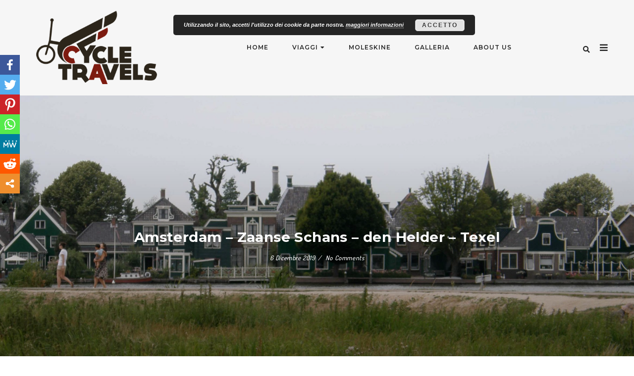

--- FILE ---
content_type: text/html; charset=UTF-8
request_url: http://www.cycle-travels.com/olanda-in-bicicletta/amsterdam-zaanse-schans-den-helder-texel/
body_size: 25276
content:
<!doctype html>
<html lang="it-IT">

<head>
    <meta charset="UTF-8">
    <meta name="viewport" content="width=device-width, initial-scale=1">
    <link rel="profile" href="http://gmpg.org/xfn/11">

    <title>Amsterdam - Zaanse Schans - den Helder - Texel | Cicloturismo</title>
<style type="text/css">			.heateorSssInstagramBackground{background:radial-gradient(circle at 30% 107%,#fdf497 0,#fdf497 5%,#fd5949 45%,#d6249f 60%,#285aeb 90%)}
											.heateor_sss_horizontal_sharing .heateorSssSharing,.heateor_sss_standard_follow_icons_container .heateorSssSharing{
							color: #7A8C5C;
						border-width: 0px;
			border-style: solid;
			border-color: transparent;
		}
				.heateor_sss_horizontal_sharing .heateorSssSharing:hover,.heateor_sss_standard_follow_icons_container .heateorSssSharing:hover{
						border-color: transparent;
		}
		.heateor_sss_vertical_sharing .heateorSssSharing,.heateor_sss_floating_follow_icons_container .heateorSssSharing{
							color: #fff;
						border-width: 0px;
			border-style: solid;
			border-color: transparent;
		}
				.heateor_sss_vertical_sharing .heateorSssSharing:hover,.heateor_sss_floating_follow_icons_container .heateorSssSharing:hover{
						border-color: transparent;
		}
		
		@media screen and (max-width:783px) {.heateor_sss_vertical_sharing{display:none!important}}@media screen and (max-width:783px) {.heateor_sss_floating_follow_icons_container{display:none!important}}div.heateor_sss_mobile_footer{display:none;}@media screen and (max-width:783px){i.heateorSssTCBackground{background-color:white!important}div.heateor_sss_bottom_sharing{width:100%!important;left:0!important;}div.heateor_sss_bottom_sharing li{width:14.285714285714% !important;}div.heateor_sss_bottom_sharing .heateorSssSharing{width: 100% !important;}div.heateor_sss_bottom_sharing div.heateorSssTotalShareCount{font-size:1em!important;line-height:28px!important}div.heateor_sss_bottom_sharing div.heateorSssTotalShareText{font-size:.7em!important;line-height:0px!important}div.heateor_sss_mobile_footer{display:block;height:40px;}.heateor_sss_bottom_sharing{padding:0!important;display:block!important;width: auto!important;bottom:-2px!important;top: auto!important;}.heateor_sss_bottom_sharing .heateor_sss_square_count{line-height: inherit;}.heateor_sss_bottom_sharing .heateorSssSharingArrow{display:none;}.heateor_sss_bottom_sharing .heateorSssTCBackground{margin-right: 1.1em !important}}</style>
<!-- All In One SEO Pack 3.7.1ob_start_detected [-1,-1] -->
<meta name="description"  content="Se vuoi farti un&#039;idea della vita in Olanda nel Seicento e nel Settecento, ti suggeriamo di visitare Zaanse Schans" />

<meta name="keywords"  content="olanda,cicloturismo,zaanse,van gogh,viaggio,bicicletta,vangogh,zaanstad" />

<script type="application/ld+json" class="aioseop-schema">{"@context":"https://schema.org","@graph":[{"@type":"Organization","@id":"http://www.cycle-travels.com/#organization","url":"http://www.cycle-travels.com/","name":"Cicloturismo","sameAs":[],"logo":{"@type":"ImageObject","@id":"http://www.cycle-travels.com/#logo","url":"http://www.cycle-travels.com/wordpress/wp-content/uploads/2019/12/cropped-cycle_travels.png","caption":""},"image":{"@id":"http://www.cycle-travels.com/#logo"}},{"@type":"WebSite","@id":"http://www.cycle-travels.com/#website","url":"http://www.cycle-travels.com/","name":"Cicloturismo","publisher":{"@id":"http://www.cycle-travels.com/#organization"},"potentialAction":{"@type":"SearchAction","target":"http://www.cycle-travels.com/?s={search_term_string}","query-input":"required name=search_term_string"}},{"@type":"WebPage","@id":"http://www.cycle-travels.com/olanda-in-bicicletta/amsterdam-zaanse-schans-den-helder-texel/#webpage","url":"http://www.cycle-travels.com/olanda-in-bicicletta/amsterdam-zaanse-schans-den-helder-texel/","inLanguage":"it-IT","name":"Amsterdam - Zaanse Schans - den Helder - Texel","isPartOf":{"@id":"http://www.cycle-travels.com/#website"},"breadcrumb":{"@id":"http://www.cycle-travels.com/olanda-in-bicicletta/amsterdam-zaanse-schans-den-helder-texel/#breadcrumblist"},"description":"Se vuoi farti un'idea della vita in Olanda nel Seicento e nel Settecento, ti suggeriamo di visitare Zaanse Schans","image":{"@type":"ImageObject","@id":"http://www.cycle-travels.com/olanda-in-bicicletta/amsterdam-zaanse-schans-den-helder-texel/#primaryimage","url":"http://www.cycle-travels.com/wordpress/wp-content/uploads/2019/12/Zaanse_copertina-scaled.jpg","width":2560,"height":1321},"primaryImageOfPage":{"@id":"http://www.cycle-travels.com/olanda-in-bicicletta/amsterdam-zaanse-schans-den-helder-texel/#primaryimage"},"datePublished":"2019-12-06T17:22:20+01:00","dateModified":"2019-12-06T17:25:17+01:00"},{"@type":"Article","@id":"http://www.cycle-travels.com/olanda-in-bicicletta/amsterdam-zaanse-schans-den-helder-texel/#article","isPartOf":{"@id":"http://www.cycle-travels.com/olanda-in-bicicletta/amsterdam-zaanse-schans-den-helder-texel/#webpage"},"author":{"@id":"http://www.cycle-travels.com/author/cycletravels/#author"},"headline":"Amsterdam &#8211; Zaanse Schans &#8211; den Helder &#8211; Texel","datePublished":"2019-12-06T17:22:20+01:00","dateModified":"2019-12-06T17:25:17+01:00","commentCount":0,"mainEntityOfPage":{"@id":"http://www.cycle-travels.com/olanda-in-bicicletta/amsterdam-zaanse-schans-den-helder-texel/#webpage"},"publisher":{"@id":"http://www.cycle-travels.com/#organization"},"articleSection":"Olanda, vangogh, Zaanse, zaanstad","image":{"@type":"ImageObject","@id":"http://www.cycle-travels.com/olanda-in-bicicletta/amsterdam-zaanse-schans-den-helder-texel/#primaryimage","url":"http://www.cycle-travels.com/wordpress/wp-content/uploads/2019/12/Zaanse_copertina-scaled.jpg","width":2560,"height":1321}},{"@type":"Person","@id":"http://www.cycle-travels.com/author/cycletravels/#author","name":"cycletravels","sameAs":[],"image":{"@type":"ImageObject","@id":"http://www.cycle-travels.com/#personlogo","url":"http://0.gravatar.com/avatar/ff3b78f593d5cf170f9482b5f5d128a2?s=96&d=mm&r=g","width":96,"height":96,"caption":"cycletravels"}},{"@type":"BreadcrumbList","@id":"http://www.cycle-travels.com/olanda-in-bicicletta/amsterdam-zaanse-schans-den-helder-texel/#breadcrumblist","itemListElement":[{"@type":"ListItem","position":1,"item":{"@type":"WebPage","@id":"http://www.cycle-travels.com/","url":"http://www.cycle-travels.com/","name":"Cycle Travels viaggi in bicicletta, cicloturismo nel mondo"}},{"@type":"ListItem","position":2,"item":{"@type":"WebPage","@id":"http://www.cycle-travels.com/olanda-in-bicicletta/amsterdam-zaanse-schans-den-helder-texel/","url":"http://www.cycle-travels.com/olanda-in-bicicletta/amsterdam-zaanse-schans-den-helder-texel/","name":"Amsterdam - Zaanse Schans - den Helder - Texel"}}]}]}</script>
<link rel="canonical" href="http://www.cycle-travels.com/olanda-in-bicicletta/amsterdam-zaanse-schans-den-helder-texel/" />
<!-- All In One SEO Pack -->
<link rel='dns-prefetch' href='//fonts.googleapis.com' />
<link rel='dns-prefetch' href='//use.fontawesome.com' />
<link rel='dns-prefetch' href='//s.w.org' />
<link rel="alternate" type="application/rss+xml" title="Cicloturismo &raquo; Feed" href="http://www.cycle-travels.com/feed/" />
<link rel="alternate" type="application/rss+xml" title="Cicloturismo &raquo; Feed dei commenti" href="http://www.cycle-travels.com/comments/feed/" />
<link rel="alternate" type="application/rss+xml" title="Cicloturismo &raquo; Amsterdam &#8211; Zaanse Schans &#8211; den Helder &#8211; Texel Feed dei commenti" href="http://www.cycle-travels.com/olanda-in-bicicletta/amsterdam-zaanse-schans-den-helder-texel/feed/" />
<!-- This site uses the Google Analytics by ExactMetrics plugin v6.2.2 - Using Analytics tracking - https://www.exactmetrics.com/ -->
<script type="text/javascript" data-cfasync="false">
	var em_version         = '6.2.2';
	var em_track_user      = true;
	var em_no_track_reason = '';
	
	var disableStr = 'ga-disable-UA-154464899-1';

	/* Function to detect opted out users */
	function __gaTrackerIsOptedOut() {
		return document.cookie.indexOf(disableStr + '=true') > -1;
	}

	/* Disable tracking if the opt-out cookie exists. */
	if ( __gaTrackerIsOptedOut() ) {
		window[disableStr] = true;
	}

	/* Opt-out function */
	function __gaTrackerOptout() {
	  document.cookie = disableStr + '=true; expires=Thu, 31 Dec 2099 23:59:59 UTC; path=/';
	  window[disableStr] = true;
	}

	if ( 'undefined' === typeof gaOptout ) {
		function gaOptout() {
			__gaTrackerOptout();
		}
	}
	
	if ( em_track_user ) {
		(function(i,s,o,g,r,a,m){i['GoogleAnalyticsObject']=r;i[r]=i[r]||function(){
			(i[r].q=i[r].q||[]).push(arguments)},i[r].l=1*new Date();a=s.createElement(o),
			m=s.getElementsByTagName(o)[0];a.async=1;a.src=g;m.parentNode.insertBefore(a,m)
		})(window,document,'script','//www.google-analytics.com/analytics.js','__gaTracker');

window.ga = __gaTracker;		__gaTracker('create', 'UA-154464899-1', 'auto');
		__gaTracker('set', 'forceSSL', true);
		__gaTracker('send','pageview');
		__gaTracker( function() { window.ga = __gaTracker; } );
	} else {
		console.log( "" );
		(function() {
			/* https://developers.google.com/analytics/devguides/collection/analyticsjs/ */
			var noopfn = function() {
				return null;
			};
			var noopnullfn = function() {
				return null;
			};
			var Tracker = function() {
				return null;
			};
			var p = Tracker.prototype;
			p.get = noopfn;
			p.set = noopfn;
			p.send = noopfn;
			var __gaTracker = function() {
				var len = arguments.length;
				if ( len === 0 ) {
					return;
				}
				var f = arguments[len-1];
				if ( typeof f !== 'object' || f === null || typeof f.hitCallback !== 'function' ) {
					console.log( 'Not running function __gaTracker(' + arguments[0] + " ....) because you are not being tracked. " + em_no_track_reason );
					return;
				}
				try {
					f.hitCallback();
				} catch (ex) {

				}
			};
			__gaTracker.create = function() {
				return new Tracker();
			};
			__gaTracker.getByName = noopnullfn;
			__gaTracker.getAll = function() {
				return [];
			};
			__gaTracker.remove = noopfn;
			window['__gaTracker'] = __gaTracker;
			window.ga = __gaTracker;		})();
		}
</script>
<!-- / Google Analytics by ExactMetrics -->
		<script type="text/javascript">
			window._wpemojiSettings = {"baseUrl":"https:\/\/s.w.org\/images\/core\/emoji\/12.0.0-1\/72x72\/","ext":".png","svgUrl":"https:\/\/s.w.org\/images\/core\/emoji\/12.0.0-1\/svg\/","svgExt":".svg","source":{"concatemoji":"http:\/\/www.cycle-travels.com\/wordpress\/wp-includes\/js\/wp-emoji-release.min.js?ver=5.3.20"}};
			!function(e,a,t){var n,r,o,i=a.createElement("canvas"),p=i.getContext&&i.getContext("2d");function s(e,t){var a=String.fromCharCode;p.clearRect(0,0,i.width,i.height),p.fillText(a.apply(this,e),0,0);e=i.toDataURL();return p.clearRect(0,0,i.width,i.height),p.fillText(a.apply(this,t),0,0),e===i.toDataURL()}function c(e){var t=a.createElement("script");t.src=e,t.defer=t.type="text/javascript",a.getElementsByTagName("head")[0].appendChild(t)}for(o=Array("flag","emoji"),t.supports={everything:!0,everythingExceptFlag:!0},r=0;r<o.length;r++)t.supports[o[r]]=function(e){if(!p||!p.fillText)return!1;switch(p.textBaseline="top",p.font="600 32px Arial",e){case"flag":return s([127987,65039,8205,9895,65039],[127987,65039,8203,9895,65039])?!1:!s([55356,56826,55356,56819],[55356,56826,8203,55356,56819])&&!s([55356,57332,56128,56423,56128,56418,56128,56421,56128,56430,56128,56423,56128,56447],[55356,57332,8203,56128,56423,8203,56128,56418,8203,56128,56421,8203,56128,56430,8203,56128,56423,8203,56128,56447]);case"emoji":return!s([55357,56424,55356,57342,8205,55358,56605,8205,55357,56424,55356,57340],[55357,56424,55356,57342,8203,55358,56605,8203,55357,56424,55356,57340])}return!1}(o[r]),t.supports.everything=t.supports.everything&&t.supports[o[r]],"flag"!==o[r]&&(t.supports.everythingExceptFlag=t.supports.everythingExceptFlag&&t.supports[o[r]]);t.supports.everythingExceptFlag=t.supports.everythingExceptFlag&&!t.supports.flag,t.DOMReady=!1,t.readyCallback=function(){t.DOMReady=!0},t.supports.everything||(n=function(){t.readyCallback()},a.addEventListener?(a.addEventListener("DOMContentLoaded",n,!1),e.addEventListener("load",n,!1)):(e.attachEvent("onload",n),a.attachEvent("onreadystatechange",function(){"complete"===a.readyState&&t.readyCallback()})),(n=t.source||{}).concatemoji?c(n.concatemoji):n.wpemoji&&n.twemoji&&(c(n.twemoji),c(n.wpemoji)))}(window,document,window._wpemojiSettings);
		</script>
		<style type="text/css">
img.wp-smiley,
img.emoji {
	display: inline !important;
	border: none !important;
	box-shadow: none !important;
	height: 1em !important;
	width: 1em !important;
	margin: 0 .07em !important;
	vertical-align: -0.1em !important;
	background: none !important;
	padding: 0 !important;
}
</style>
	<link rel='stylesheet' id='emilia-google-fonts-css'  href='http://fonts.googleapis.com/css?family=Dosis%3A300%2C400%2C500%2C600%2C700%7CMontserrat%3A300%2C400%2C500%2C600%2C700%7COswald%3A300%2C400%2C500%2C600%2C700&#038;subset=latin%2Clatin-ext' type='text/css' media='all' />
<link rel='stylesheet' id='wp-block-library-css'  href='http://www.cycle-travels.com/wordpress/wp-includes/css/dist/block-library/style.min.css?ver=5.3.20' type='text/css' media='all' />
<link rel='stylesheet' id='font-awesome-free-css'  href='//use.fontawesome.com/releases/v5.3.1/css/all.css?ver=5.3.20' type='text/css' media='all' />
<link rel='stylesheet' id='owl-carousel-css'  href='http://www.cycle-travels.com/wordpress/wp-content/themes/emilia/assets/css/vendor/owl/owl.carousel.min.css?ver=2.3.4' type='text/css' media='all' />
<link rel='stylesheet' id='owl-carousel-default-css'  href='http://www.cycle-travels.com/wordpress/wp-content/themes/emilia/assets/css/vendor/owl/owl.theme.default.min.css?ver=2.3.4' type='text/css' media='all' />
<link rel='stylesheet' id='mmenu-css'  href='http://www.cycle-travels.com/wordpress/wp-content/themes/emilia/assets/css/vendor/mmenu/jquery.mmenu.all.css?ver=7.2.0' type='text/css' media='all' />
<link rel='stylesheet' id='emilia-style-css'  href='http://www.cycle-travels.com/wordpress/wp-content/themes/emilia/style.css?ver=5.3.20' type='text/css' media='all' />
<style id='emilia-style-inline-css' type='text/css'>

        /* Body Fonts */
		body,
        .u-footer-instagram .insta-gallery-feed .insta-gallery-actions .insta-gallery-button,
        .c-archive-sidebar .c-search__form input[type="text"] {
            font-family: "Dosis";
		}

        .u-footer-instagram .widget a.ig-b-v-24 {
            font-family: "Dosis" !important;
        }

        /* Accent Fonts */
        .c-meta,
        .categories,
        .c-meta__primary,
        .c-meta__secondary,
        .c-newposts__item-date,
        .c-related__post .date,
        .c-comment__meta--primary .date,
        .widget_recent_entries ul .post-date,
        .c-index-posts__item-date,
        .c-index-main-sidebar .index-title-layout-2 .index-more-link {
            font-family: "Dosis";
        }

        /* Post Title Font */
        .entry-title,
        h1.entry-title,
        h2.c-card__title,
        h2.entry-title,
        .widget_recent_entries ul a,
        .c-related__post--title,
        .c-newposts__item--text a,
        .c-slider__box--title,
        .jetpack-display-remote-posts h4 a {
            font-family: "Montserrat";
        }

		/* Heading Fonts */
		h1, h2, h3, h4, h5, h6 {
            font-family: "Montserrat";
		}
		
		/* Navbar Fonts */
        .menu a,
		.c-navbar__main,
        .mm-panel_has-navbar .mm-navbar,
        .mm-menu a {
            font-family: "Montserrat";
		}

        /* Button Fonts */
        button,
        .btn,
        .button,
        input[type="submit"],
        button[type="reset"],
        [type="button"],
        .c-navigation li,
        .ugb-button,
        .wp-block-button,
        .insta-gallery-feed .insta-gallery-actions .insta-gallery-button {
            font-family: "Oswald";
        }

        /* Accessory Fonts */
	   .widget-title,
       .c-featured__title,
       .promo-overlay h4,
       .gls-email-newsletter-wrapper .text-holder h3,
       .c-footer__social-text,
       .c-author__name,
       .c-footer__copyrights p,
       .elementor-widget .optin-widget-wrapper .optin-text-wrap h5,
       .elementor-widget h5 {
            font-family: "Oswald";
        }
	

        /* Accent Color */
		.c-meta__primary a,  
        a.sl-button, 
        a.sl-button,
        .liked, 
        .c-meta__secondary a:hover, 
        .c-footer a:hover, 
        .c-footer a:hover span, 
        .c-categories .cat-links, 
        .c-card__title a:hover, 
        button.back-to-top.show:hover, 
        .c-related__post h3 a:hover, 
        .sl-icon svg, 
        .entry-header .categories a, 
        .c-slider .c-meta__primary a, 
        .widget_recent_entries ul a:hover,
        .article-footer .categories a:hover,
        .article-footer .c-social__btn i:hover,
        .widget .c-social__widget a:hover,
        .c-floating__social a:hover,
        .c-card__footer .c-social__btn i:hover,
        .c-footer__social a:hover,
        .c-newposts__item--text a:hover,
        .c-wgtags a:hover,
        .c-search__button:hover,
        .c-footer .c-newposts__item--text a:hover,
        .c-card .c-meta__primary a:hover,
        .header-2 .c-navbar__social a:hover,
        .header-2 .search-overlay-toggle:hover,
        .header-2.has-floating-sidebar .open-aside:hover,
        .c-index-posts h4 a:hover,
        .c-index-main-sidebar .index-title-layout-2 .index-more-link:hover   {
            color: #777777;
		}
		
		.c-sidebar .emilia_cat_widget .c-cat__item span, 
        .c-navigation__numbers-active, 
        .emilia_cat_widget .c-cat__item span, 
        .slider--carousel .c-slider .c-meta__primary a, 
        article.format-gallery .c-card:before, 
        article.format-video .c-card:before, 
        article.format-audio .c-card:before, 
        article.format-quote .c-card:before,  
        article.format-link .c-card:before,
        .c-card__frame .c-social a:hover .c-social__btn {
		    background-color: #777777;
		}
		
		.mc4wp-form-fields, 
        .load2:after, 
        .load2:before, 
        .load1, 
        .load3-center, 
        .load3:after, 
        .load3:before, 
        .load4:before, 
        .load4:after, 
        .load4-2:after, 
        .load5, 
        .load5:after, 
        .load5:before, 
        .load6:after, 
        .load6:before, 
        .load7:after, 
        .load8:before, 
        .load8-2:before, 
        .load8:after, 
        .load8-2:after, 
        .c-navbar__hamburger--button.active:hover span, 
        .c-categories .cat-links a:hover, 
        .widget-title:after, ::selection, 
        .c-comment__reply a:hover, 
        .u-footer-instagram .null-instagram-feed .clear a:hover, 
        .c-twitter__feed button.owl-dot.active, 
        .c-progress {
		    background: #777777;
		}
		
		.load6, 
        .load7, 
        .load7:before, 
        .load9, 
        .load9:before, 
        .load9:after, 
        .c-navigation__numbers-active, 
        .c-button2:hover,
        blockquote,
        .c-card__frame .c-social a:hover .c-social__btn,
        .wp-block-verse {
		    border-color: #777777;
		}

        /* Accent Color 2 */
        .archive .page-header, 
        .search .page-header,
        .c-index-top-sidebar,
        .c-categories .cat-links a,
        .c-twitter__feed button.owl-dot,
        .about-me,
        .jetpack_subscription_widget,
        .u-footer-background {
            background-color: #f6f6f6;
        }

        #eu-cookie-law {
            background-color: #f6f6f6 !important;
        }
		
		/* Background Color */
		body {
		    background-color: #ffffff;
		}

        .content-wrapper,
        .footer-wrapper {
            background-color: #ffffff;
        }
		
        /* Text Color */
		body, 
        .c-sidebar .emilia_cat_widget .c-cat li h6 {
            color: #444444;
		}
        #eu-cookie-law {
            color: #444444 !important;
        }
		
		.c-navbar__hamburger--button span {
		    background: #444444;
		}
		
		/* Header Background Color */
		.site-header, 
        .u-header-background {
            background-color: #ffffff;
		}
		
		/* Links Color */
		a {
            color: #777777;
		}

        /* Links Hover Color */
        a:hover {
            color: #242424;
        }

        /* General Headings Color */
        h1, 
        h2, 
        h3, 
        h4, 
        h5, 
        h6, 
        .entry-content .tags > a, 
        .post-navigation .nav-links a .prev, 
        .post-navigation .nav-links a .next, 
        .c-comment__meta--primary .author, 
        .c-author__name,
        .tagcloud a {
            color: #242424;
        }

        .tagcloud a {
            border-color: #242424;
        }

        .tagcloud a:hover span,
        .tagcloud a:hover {
            background-color: #242424;
            color: #fff;
        }
		
		/* Header text color */
		.site-title a, 
        .site-description {
		    color: #242424;
		}

        /* Promo & Featured Cats Title Color */
       .c-featured__title,
       .promo-item .promo-overlay h4 {
            color: #242424;
        }
		
		/* Header background color */
		.site-header, 
        .u-header-background {
		    background-color: #ffffff;
		}

        /* BUTTONS */

        /* Read More Buttons */
        .c-card__footer .button.read-more, 
        .manual-read-more a.more-link {
            color: #242424;
            background-color: #ffffff;
            border-color: #242424;
        }

        #eu-cookie-law input {
            color: #242424 !important;
            background-color: #ffffff !important;
            border-color: #242424 !important;
        }

        /* Hover */
        .c-card__footer .button.read-more:hover, 
        .manual-read-more a.more-link:hover {
           color: #ffffff;
           background-color: #2c251b;
           border-color: #ffffff;
        }

        #eu-cookie-law input:hover {
           color: #ffffff !important;
           background-color: #2c251b !important;
           border-color: #ffffff !important;
        }

        /* Standard Buttons */
        button,
        .btn,
        .button,
        input[type="submit"],
        button[type="reset"],
        [type="button"],
        .c-navigation li {   
            color: #ffffff;
            background-color: #242424;
            border-color: #242424;
        }

        .c-navigation li a {
            color: #ffffff;
        }

        .button.c-button__full,
        .comment-form input[type="submit"] {   
            color: #ffffff !important;
            background-color: #242424 !important;
            border-color: #242424 !important;
        }    
        
        /* Standard Button Hover */
        button:hover,
        .btn:hover,
        .button:hover,
        input[type="submit"]:hover,
        button[type="reset"]:hover,
        [type="button"]:hover,
        .c-navigation li:hover {
           color: #ffffff;
           background-color: #cccccc;
           border-color: #777777;
        }

        .c-navigation li:hover a,
        .c-navigation li a:hover {
            color: #ffffff;
        }

        .button.c-button__full:hover,
        .comment-form input[type="submit"]:hover {
           color: #ffffff !important;
           background-color: #cccccc !important;
           border-color: #777777 !important;
        }

        /* MENU COLORS */
        /* Primary Navbar background color */
        .c-navbar__top, 
        .header2 .navbar-container,
        .primary-menu-full .header2 .c-navbar__top,
        .c-navbar__top .menu .menu-item-has-children:hover > ul,
        #mmenu-1 .mm-panel,
        #mmenu-1 .mm-navbar {
            background-color: #f6f6f6;
        }

         /* Primary Navbar border color */
        .header1 .c-navbar__top,
        .header3 .c-navbar__top,
        .header4 .c-navbar__top {
            border-bottom: 1px solid #f6f6f6;
        }

        .header2 .navbar-container,
        .primary-menu-full .header2 .c-navbar__top {
            border-color: #f6f6f6;
        }

        /* Primary Navbar text color */
        .c-navbar__top .menu a, 
        .c-navbar__top .c-navbar__zone--mobile-container .menu a, 
        #mmenu-1.mm-menu a,
        #mmenu-1,
        #mmenu-1 a.mm-navbar__title,
        #mmenu-1 a.mm-navbar__title:hover {
            color: #242424;
        }

        #mmenu-1 .mm-btn::after, 
        #mmenu-1 .mm-btn::before {
            border-color: #242424;
        }
        
        .c-navbar__top .c-navbar__hamburger--button span, 
        .c-navbar__top .c-navbar__hamburger--button.active .top, 
        .c-navbar__top .c-navbar__hamburger--button.active .bottom {
            background: #242424;
        }

        /* Primary Navbar text hover color */
        .c-navbar__top .menu a:hover, 
        .c-navbar__top .c-navbar__zone--mobile-container .menu a:hover, 
        #mmenu-1.mm-menu a:active, 
        #mmenu-1.mm-menu a:hover {
            color: #777777;
        }
        
        .c-navbar__top .c-navbar__hamburger--button:hover span, 
        .c-navbar__top .c-navbar__hamburger--button.active:hover .top, 
        .c-navbar__top .c-navbar__hamburger--button.active:hover .bottom {
            background: #777777;
        }

        #mmenu-1 .mm-btn:hover:after, 
        #mmenu-1 .mm-btn:hover:before {
            border-color: #777777;
        }

        /* Primary Extras */
        .has-floating-sidebar .open-aside, 
        .c-navbar__social a,
        .header4 .open-aside, 
        .search-overlay-toggle {
            color: #242424;
        }

        .has-floating-sidebar .open-aside:hover, 
        .c-navbar__social a:hover,
        .header4 .open-aside:hover, 
        .search-overlay-toggle:hover {
            color: #777777;
        }

          
        /* Secondary Navbar background color */
        .secondary-menu .navbar-container, 
        .secondary-menu .menu .menu-item-has-children:hover > ul,
        #mmenu-2 .mm-panel,
        #mmenu-2 .mm-navbar {
            background-color: #ffffff;
        }

        /* Secondary Navbar border color */
        .secondary-menu .navbar-container {
            border-color: ;
        }

        /* Secondary Navbar text color */ 
        .secondary-menu .menu a, 
        .secondary-menu .c-navbar__zone--mobile-container .menu a,
        #mmenu-2.mm-menu a,
        #mmenu-2,
        #mmenu-2 a.mm-navbar__title,
        #mmenu-2 a.mm-navbar__title:hover {
            color: #242424;
        }
        
        .secondary-menu .c-navbar__hamburger--button span, 
        .secondary-menu .c-navbar__hamburger--button.active .top, 
        .secondary-menu .c-navbar__hamburger--button.active .bottom {
            background: #242424;
        }

        #mmenu-2 .mm-btn::after, 
        #mmenu-2 .mm-btn::before {
            border-color: #242424;
        }

        /* Secondary Navbar text hover color */ 
        .secondary-menu .menu a:hover, 
        .secondary-menu .c-navbar__zone--mobile-container .menu a:hover,
        #mmenu-2.mm-menu a:active, 
        #mmenu-2.mm-menu a:hover {
            color: #777777;
        }
        
        .secondary-menu .c-navbar__hamburger--button:hover span, 
        .secondary-menu .c-navbar__hamburger--button.active:hover .top, 
        .secondary-menu .c-navbar__hamburger--button.active:hover .bottom {
            background: #777777;
        }

        #mmenu-2 .mm-btn:hover:after, 
        #mmenu-2 .mm-btn:hover:before {
            border-color: #777777;
        }

        /* POST COLORS */
        /* Post Title Color */
        .c-card__title a,
        h2.c-card__title,
        h1.entry-title,
        h2.entry-title,
        .c-newposts__item--text a, 
        .c-related__post--title,
        .widget_recent_entries ul a,
        .jetpack-display-remote-posts h4 a,
        .c-index-posts h4 a {
            color: #2c251b;
        }

        /* Headings Color */
        .c-card h1, 
        .c-card h2, 
        .c-card h3, 
        .c-card h4, 
        .c-card h5, 
        .c-card h6,
        .post .o-wrapper h1,
        .post .o-wrapper h2,
        .post .o-wrapper h3,
        .post .o-wrapper h4,
        .post .o-wrapper h5,
        .post .o-wrapper h6,
        .page .entry-content h1,
        .page .entry-content h2,
        .page .entry-content h3,
        .page .entry-content h4,
        .page .entry-content h5,
        .page .entry-content h6 {
            color: #b70c0c;
        }

        /* Meta color */
        .c-card .c-meta__primary,
        .c-card .c-meta__primary a, 
        .c-meta__secondary,
        .c-meta__secondary a,
        .c-newposts__item-date,
        .c-related__post .date, 
        .c-comment__meta--primary .date,
        .widget_recent_entries ul .post-date,
        .article-footer .categories a,
        .article-footer-inner .categories,
        .c-index-posts__item-date,
        .c-index-main-sidebar .index-title-layout-2 .index-more-link {
            color: #a1a1a1;
        }

        /* WIDGET & SIDEBAR COLORS */
        .c-sidebar .widget-title,
        .c-footer .widget-title,
        .elementor-widget h5 {
            color: #242424;
            background-color: #f6f6f6;
        }

        .c-blog-sidebar .widget-title,
        .c-split-slider-sidebar .widget-title,
        .u-footer-instagram .widge-title,
        .c-archive-sidebar .widget-title {
            color: #242424;
        }

        /* Social icons */
        .widget .c-social__widget a,
        .c-floating__social a,
        .c-social__btn i,
        .c-footer__social a,
        .header-2 .c-navbar__social a,
        .header-2 .search-overlay-toggle,
        .header-2.has-floating-sidebar .open-aside {
            color: #242424;
        }

        .c-card__frame .c-social a {
            background-color: #242424;
        }

        /* INSTAGRAM FOOTER COLORS */

        .u-footer-instagram .insta-gallery-feed .insta-gallery-actions .insta-gallery-button {
            color: #242424;
        }

        .u-footer-instagram .insta-gallery-feed .insta-gallery-actions .insta-gallery-button:hover {
            color: #ffffff;
        }

        /* FOOTER COLORS */

        /* Footer text color */
        .c-footer__social,
        .c-footer__social a {
            color: #242424;
        }
        
        /* Footer background color */
        .c-footer__social {
            background-color: #f6f6f6;
        }

        /* Copyright text color */
        .c-footer__copyrights .site-info,
        .c-footer__copyrights .site-info a {
            color: #444444;
        }
        
        /* copyright background color */
        .c-footer__copyrights {
            background-color: #ffffff;
        }

        /* Logo Height */
        .custom-logo {
            max-height: 345px;
        }

        .header-3.header--sticky .site-content {
            padding-top: calc(345px + 29px);
        }

        /* Site Width */
        .navbar-container,
        .u-container-width,
        .u-blog-grid-width {
            max-width: calc(1200px - (0px * 2));
        }

        .navbar-container {
            width: calc(1200px - (0px * 2));
        }

        /* Content Padding  */
        .content-wrapper,
        .c-footer {
            padding: 0px;
        }

        @media only screen and (max-width: 1024px) {
        .content-wrapper,
        .c-footer {
            padding: 0px;
        }
        }

        /* Header Margin  */
        .site-header {
            margin-bottom: 0px;
        }
		
		/* Body Font Size */
		body {
		    font-size: 22px;
        }
		
		/* Body Line Height */
		body {
		    line-height: 2.2;
		}

        /* Accent Font Weight */
        .c-meta,
        .categories,
        .c-meta__primary,
        .c-meta__secondary,
        .c-newposts__item-date,
        .c-related__post .date,
        .c-comment__meta--primary .date,
        .widget_recent_entries ul .post-date,
        .c-index-posts__item-date,
        .c-index-main-sidebar .index-title-layout-2 .index-more-link {
            font-weight: 500;
        }

        /* Accent Font Size */
        .c-meta,
        .categories,
        .c-meta__primary,
        .c-meta__secondary,
        .c-newposts__item-date,
        .c-related__post .date,
        .c-comment__meta--primary .date,
        .c-index-posts__item-date,
        .c-index-main-sidebar .index-title-layout-2 .index-more-link {
            font-size: 13px;
        }

        /* Accent Font Style */
        .c-meta,
        .categories,
        .c-meta__primary,
        .c-meta__secondary,
        .c-newposts__item-date,
        .c-related__post .date,
        .c-comment__meta--primary .date,
        .widget_recent_entries ul .post-date,
        .c-index-posts__item-date,
        .c-index-main-sidebar .index-title-layout-2 .index-more-link {
            font-style: italic;
        }

        /* Accent Font Transform */
        .c-meta,
        .categories,
        .c-meta__primary,
        .c-meta__secondary,
        .c-newposts__item-date,
        .c-related__post .date,
        .c-comment__meta--primary .date,
        .widget_recent_entries ul .post-date,
        .c-index-posts__item-date,
        .c-index-main-sidebar .index-title-layout-2 .index-more-link {
            text-transform: capitalize;
        }

        /* Accent Font Letter Spacing */
        .c-meta,
        .categories,
        .c-meta__primary,
        .c-meta__secondary,
        .c-newposts__item-date,
        .c-related__post .date,
        .c-comment__meta--primary .date,
        .widget_recent_entries ul .post-date,
        .c-index-posts__item-date,
        .c-index-main-sidebar .index-title-layout-2 .index-more-link {
            letter-spacing: 0.6px;
        }
		
		/* Navbar font size */
        .menu a,
		.c-navbar__main .menu, 
        .header2 .c-navbar__main .menu, 
        .header3 .c-navbar__main .menu, 
        .header4 .c-navbar__main .menu,
        .mm-menu a {
		    font-size: 12px;
		}

        .c-navbar__social,
        .search-overlay-toggle {
            font-size: calc(2px + 12px);
        }
		
		/* Navbar letter spacing */
        .menu a,
		.c-navbar__main .menu, 
        .c-navbar__main .menu a,
        .mm-menu a {
		    letter-spacing: 1.0px;
		}
		
		/* Navbar Text Transform */
		.menu a,
		.c-navbar__main .menu, 
        .header2 .c-navbar__main .menu, 
        .header3 .c-navbar__main .menu, 
        .header4 .c-navbar__main .menu,
        .mm-panel_has-navbar .mm-navbar,
        .mm-menu a {
		    text-transform: uppercase;
		}
		
		/* Navbar Font Weight */
        .menu a,
		.c-navbar__main .menu,
        .mm-menu a {
		    font-weight: 600;
		}

        /* Button Font */
        button,
        .btn,
        .button,
        input[type="submit"],
        button[type="reset"],
        [type="button"],
        .ugb-button,
        .wp-block-button,
        .insta-gallery-feed .insta-gallery-actions .insta-gallery-button {
            font-size: 12px;
            font-weight: 600;
            letter-spacing: 2px;
            text-transform: uppercase;
        }

        .insta-gallery-feed .insta-gallery-actions .insta-gallery-button {
            font-size: 12px !important;
        }

        /* Post Title Font Weight */
        .entry-title,
        h2.c-card__title,
        h1.entry-title,
        h2.entry-title,
        .c-slider__box--title,
        .widget_recent_entries ul a,
        .c-related__post--title,
        .c-newposts__item--text a,
        .jetpack-display-remote-posts h4 a,
        .c-index-posts h4 a {
            font-weight: 700;
        }

        /* Post Title Font Size */
        h2.c-card__title,
        h1.entry-title,
        h2.entry-title,
        .c-slider__box--title {
            font-size: 28px;
        }

        /* List, Grid, Mixed, Masonry Post Title Font Size */
        .layout-list h2.c-card__title,
        .layout-mixed h2.c-card__title,
        .layout-grid h2.c-card__title,
        .layout-masonry h2.c-card__title {
            font-size: 26px;
        }

        /* Post Title Text Transform */
        .entry-title,
        h2.c-card__title,
        h1.entry-title,
        h2.entry-title,
        .c-slider__box--title,
        .widget_recent_entries ul a,
        .c-related__post--title,
        .c-newposts__item--text a,
        .jetpack-display-remote-posts h4 a,
        .c-index-posts h4 a {
            text-transform: none;
        }

        /* Post Title Letter Spacing */
        .entry-title,
        h2.c-card__title,
        h1.entry-title,
        h2.entry-title,
        .c-slider__box--title,
        .widget_recent_entries ul a,
        .c-related__post--title,
        .c-newposts__item--text a,
        .jetpack-display-remote-posts h4 a,
        .c-index-posts h4 a {
            letter-spacing: 0.4px;
        }

        /* Headings */
        h1, 
        h2, 
        h3, 
        h4, 
        h5, 
        h6 {
            font-weight: 400;
            text-transform: none;
            letter-spacing: 0.2px;
        }

        /* Headings H1 Font Size */
        h1 {
            font-size: 36px;
        }

        /* Headings H2 Font Size */
        h2 {
        font-size: 28px;  
        }

        /* Headings H3 Font Size */
        h3 {
            font-size: 24px;
        }

        /* Headings H4 Font Size */
        h4 {
            font-size: 20px;
        }

        /* Headings H5 Font Size */
        h5,
        .c-index-posts h4 {
            font-size: 18px;
        }

        /* Headings H6 Font Size */
        h6 {
            font-size: 16px;
        }

        /* ACCESSORY FONTS */
        /* Font Weight */
        .widget-title,
        .c-featured__title,
        .promo-overlay h4,
        .gls-email-newsletter-wrapper .text-holder h3,
        .c-footer__social-text,
        .c-author__name,
        .c-footer__copyrights p,
        .elementor-widget .optin-widget-wrapper .optin-text-wrap h5,
        .elementor-widget h5 {
            font-weight: 600;
            text-transform: uppercase;
            letter-spacing: 2.0px;
        }

        .widget-title,
        .c-footer__social-text,
        .elementor-widget h5  {
            font-size: 12px;
        }

        .c-featured__title,
        .promo-overlay h4,
        .c-author__name {
            font-size: 14px;
        }
	
	
</style>
<link rel='stylesheet' id='signature-font-css'  href='//fonts.googleapis.com/css?family=Dawning+of+a+New+Day%3A400&#038;ver=5.3.20' type='text/css' media='all' />
<link rel='stylesheet' id='emilia-shared-styles-css'  href='http://www.cycle-travels.com/wordpress/wp-content/themes/emilia/common.css?ver=1.0' type='text/css' media='screen' />
<link rel='stylesheet' id='heateor_sss_frontend_css-css'  href='http://www.cycle-travels.com/wordpress/wp-content/plugins/sassy-social-share/public/css/sassy-social-share-public.css?ver=3.3.13' type='text/css' media='all' />
<link rel='stylesheet' id='heateor_sss_sharing_default_svg-css'  href='http://www.cycle-travels.com/wordpress/wp-content/plugins/sassy-social-share/admin/css/sassy-social-share-svg.css?ver=3.3.13' type='text/css' media='all' />
<script type='text/javascript'>
/* <![CDATA[ */
var exactmetrics_frontend = {"js_events_tracking":"true","download_extensions":"zip,mp3,mpeg,pdf,docx,pptx,xlsx,rar","inbound_paths":"[{\"path\":\"\\\/go\\\/\",\"label\":\"affiliate\"},{\"path\":\"\\\/recommend\\\/\",\"label\":\"affiliate\"}]","home_url":"http:\/\/www.cycle-travels.com","hash_tracking":"false"};
/* ]]> */
</script>
<script type='text/javascript' src='http://www.cycle-travels.com/wordpress/wp-content/plugins/google-analytics-dashboard-for-wp/assets/js/frontend.min.js?ver=6.2.2'></script>
<script type='text/javascript' src='http://www.cycle-travels.com/wordpress/wp-includes/js/jquery/jquery.js?ver=1.12.4-wp'></script>
<script type='text/javascript' src='http://www.cycle-travels.com/wordpress/wp-includes/js/jquery/jquery-migrate.min.js?ver=1.4.1'></script>
<link rel='https://api.w.org/' href='http://www.cycle-travels.com/wp-json/' />
<link rel="EditURI" type="application/rsd+xml" title="RSD" href="http://www.cycle-travels.com/wordpress/xmlrpc.php?rsd" />
<link rel="wlwmanifest" type="application/wlwmanifest+xml" href="http://www.cycle-travels.com/wordpress/wp-includes/wlwmanifest.xml" /> 
<link rel='prev' title='Texel  Isole Frisone Occidentali olandesi' href='http://www.cycle-travels.com/olanda-in-bicicletta/texel-isole-frisone-occidentali-olandesi/' />
<link rel='next' title='Visita ad Amsterdam in bicicletta' href='http://www.cycle-travels.com/olanda-in-bicicletta/visita-ad-amsterdam-in-bicicletta/' />
<meta name="generator" content="WordPress 5.3.20" />
<link rel='shortlink' href='http://www.cycle-travels.com/?p=1665' />
<link rel="alternate" type="application/json+oembed" href="http://www.cycle-travels.com/wp-json/oembed/1.0/embed?url=http%3A%2F%2Fwww.cycle-travels.com%2Folanda-in-bicicletta%2Famsterdam-zaanse-schans-den-helder-texel%2F" />
<link rel="alternate" type="text/xml+oembed" href="http://www.cycle-travels.com/wp-json/oembed/1.0/embed?url=http%3A%2F%2Fwww.cycle-travels.com%2Folanda-in-bicicletta%2Famsterdam-zaanse-schans-den-helder-texel%2F&#038;format=xml" />
<link rel="pingback" href="http://www.cycle-travels.com/wordpress/xmlrpc.php"><style type="text/css"> .optin-widget-wrapper .screenread {
	height: 1px;
    left: -1000em;
    overflow: hidden;
    position: absolute;
    top: -1000em;
    width: 1px; } </style>        <style type="text/css">
                        .site-title,
            .site-description {
                position: absolute;
                clip: rect(1px, 1px, 1px, 1px);
            }

                    </style>
        <link rel="icon" href="http://www.cycle-travels.com/wordpress/wp-content/uploads/2019/12/cropped-icon_cylceTravels-32x32.jpg" sizes="32x32" />
<link rel="icon" href="http://www.cycle-travels.com/wordpress/wp-content/uploads/2019/12/cropped-icon_cylceTravels-192x192.jpg" sizes="192x192" />
<link rel="apple-touch-icon-precomposed" href="http://www.cycle-travels.com/wordpress/wp-content/uploads/2019/12/cropped-icon_cylceTravels-180x180.jpg" />
<meta name="msapplication-TileImage" content="http://www.cycle-travels.com/wordpress/wp-content/uploads/2019/12/cropped-icon_cylceTravels-270x270.jpg" />
</head>

<body class="post-template-default single single-post postid-1665 single-format-standard wp-custom-logo wp-embed-responsive single-3 has-parallax has-secondary-menu has-progress-bar header-3 header--static has-back-to-top has-floating-sidebar has-header-search single-thumbnail">


    <div class="c-progress"></div>

    <div id="emilia-aside" class="emilia-aside">
                    <div class="emilia-sidebar">
                <section id="search-7" class="widget widget_search"><h2 class="widget-title">Search the blog</h2><div class="c-search__form">
    <form role="search" method="get" id="searchform" class="search-form" action="http://www.cycle-travels.com/">
        <input type="text" placeholder="Search..." name="s" id="s"/>
        <button type="submit" class="c-search__button">
        <i class="fas fa-search"></i>
        </button>
    </form>
</div></section><section id="qligg_widget-5" class="widget instagal-widget"><h2 class="widget-title">Instagram</h2>          <style>
            #insta-gallery-feed-1 .insta-gallery-list {margin: 0 -3px;}#insta-gallery-feed-1 .insta-gallery-list .insta-gallery-item {padding: 3px;}#insta-gallery-feed-1 .insta-gallery-spinner {background-image:url(http://www.cycle-travels.com/wordpress/wp-content/uploads/2019/11/logo_cycletravels-1.png)}          </style>
<div id="insta-gallery-feed-1" class="insta-gallery-feed insta-gallery-square" data-feed="{&quot;id&quot;:&quot;1&quot;,&quot;order&quot;:&quot;1&quot;,&quot;username&quot;:&quot;17841401615080042&quot;,&quot;type&quot;:&quot;username&quot;,&quot;tag&quot;:&quot;&quot;,&quot;order_by&quot;:&quot;top_media&quot;,&quot;layout&quot;:&quot;gallery&quot;,&quot;limit&quot;:&quot;12&quot;,&quot;columns&quot;:&quot;3&quot;,&quot;resolution&quot;:&quot;medium&quot;,&quot;spacing&quot;:3,&quot;highlight&quot;:[&quot;&quot;],&quot;profile&quot;:{&quot;id&quot;:&quot;17841401615080042&quot;,&quot;username&quot;:&quot;&quot;,&quot;website&quot;:&quot;&quot;,&quot;biography&quot;:&quot;&quot;,&quot;name&quot;:&quot;&quot;,&quot;followers_count&quot;:0,&quot;media_count&quot;:0,&quot;profile_picture_url&quot;:&quot;http:\/\/2.gravatar.com\/avatar\/b642b4217b34b1e8d3bd915fc65c4452?s=150&amp;d=mm&amp;r=g&quot;,&quot;link&quot;:&quot;&quot;,&quot;error&quot;:1,&quot;message&quot;:&quot;Error validating access token: Session has expired on Saturday, 10-Apr-21 07:36:15 PDT. The current time is Sunday, 18-Jan-26 00:39:40 PST.&quot;},&quot;box&quot;:{&quot;display&quot;:false,&quot;padding&quot;:&quot;1&quot;,&quot;radius&quot;:&quot;0&quot;,&quot;background&quot;:&quot;#fefefe&quot;,&quot;profile&quot;:false,&quot;desc&quot;:&quot;&quot;},&quot;mask&quot;:{&quot;display&quot;:true,&quot;background&quot;:&quot;&quot;,&quot;likes&quot;:true,&quot;comments&quot;:true},&quot;card&quot;:{&quot;display&quot;:false,&quot;radius&quot;:&quot;1&quot;,&quot;font_size&quot;:&quot;12&quot;,&quot;background&quot;:&quot;#ffffff&quot;,&quot;padding&quot;:&quot;5&quot;,&quot;info&quot;:true,&quot;length&quot;:&quot;10&quot;,&quot;caption&quot;:true},&quot;carousel&quot;:{&quot;slidespv&quot;:&quot;5&quot;,&quot;autoplay&quot;:true,&quot;autoplay_interval&quot;:&quot;3000&quot;,&quot;navarrows&quot;:true,&quot;navarrows_color&quot;:&quot;&quot;,&quot;pagination&quot;:true,&quot;pagination_color&quot;:&quot;&quot;},&quot;popup&quot;:{&quot;display&quot;:true,&quot;profile&quot;:false,&quot;caption&quot;:false,&quot;likes&quot;:false,&quot;comments&quot;:false,&quot;align&quot;:&quot;bottom&quot;},&quot;button&quot;:{&quot;display&quot;:true,&quot;text&quot;:&quot;View on Instagram&quot;,&quot;background&quot;:&quot;&quot;,&quot;background_hover&quot;:&quot;&quot;},&quot;button_load&quot;:{&quot;display&quot;:false,&quot;text&quot;:&quot;Load more...&quot;,&quot;background&quot;:&quot;&quot;,&quot;background_hover&quot;:&quot;&quot;},&quot;panel&quot;:&quot;tab_panel_feed&quot;,&quot;size&quot;:&quot;small&quot;,&quot;insta_layout&quot;:&quot;gallery&quot;,&quot;insta_box&quot;:false,&quot;insta_box-padding&quot;:&quot;1&quot;,&quot;insta_box-radius&quot;:&quot;0&quot;,&quot;insta_box-background&quot;:&quot;#fefefe&quot;,&quot;insta_box-profile&quot;:false,&quot;insta_box-desc&quot;:&quot;&quot;,&quot;insta_button_load&quot;:false,&quot;insta_button_load-background-hover&quot;:&quot;&quot;,&quot;insta_button_load-background&quot;:&quot;&quot;,&quot;insta_button_load-text&quot;:&quot;Load more...&quot;,&quot;insta_button&quot;:true,&quot;insta_button-background-hover&quot;:&quot;&quot;,&quot;insta_button-background&quot;:&quot;&quot;,&quot;insta_button-text&quot;:&quot;View on Instagram&quot;,&quot;insta_card&quot;:false,&quot;insta_card-font-size&quot;:&quot;12&quot;,&quot;insta_card-padding&quot;:&quot;5&quot;,&quot;insta_card-radius&quot;:&quot;1&quot;,&quot;insta_card-background&quot;:&quot;#ffffff&quot;}" data-feed_layout="gallery">
    <div class="insta-gallery-list">
  </div>
  <div class="insta-gallery-spinner"></div>    <div class="insta-gallery-actions">
    <a href="https://www.instagram.com/" target="blank" class="insta-gallery-button follow"><i class="qligg-icon-instagram-o"></i>View on Instagram</a>
  </div>
</div></section>            </div>
            </div>

<div id="page" class="site">
    <a class="skip-link screen-reader-text" href="#content">
        Skip to content    </a>

    <header id="masthead" class="site-header header3 u-header-background">
    <div class="c-navbar__zone c-navbar__top c-navbar__main-container u-container-sides-spacing">
        <div class="navbar-container">
            <div class="c-navbar__zone c-navbar__zone--top">
                <div class="c-navbar__zone c-navbar__logo site-branding">
                                            <div itemscope itemtype="http://schema.org/Organization">
                            <a href="http://www.cycle-travels.com/" class="custom-logo-link" rel="home"><img width="430" height="218" src="http://www.cycle-travels.com/wordpress/wp-content/uploads/2019/12/cropped-cycle_travels.png" class="custom-logo" alt="Cicloturismo" srcset="http://www.cycle-travels.com/wordpress/wp-content/uploads/2019/12/cropped-cycle_travels.png 430w, http://www.cycle-travels.com/wordpress/wp-content/uploads/2019/12/cropped-cycle_travels-300x152.png 300w" sizes="(max-width: 430px) 100vw, 430px" /></a>                        </div>
                                         <h2 class="site-title">                                 <a href="http://www.cycle-travels.com/" rel="home">
                                    Cicloturismo                                </a>
                             </h2>                                     </div>
                <div class="c-navbar__zone c-navbar__zone--top-left">
                    <nav id="site-navigation" class="c-navbar__main">
                        <div class="menu-primary-container"><ul id="primary-menu" class="menu"><li id="menu-item-471" class="menu-item menu-item-type-custom menu-item-object-custom menu-item-home menu-item-471"><a title="						" href="http://www.cycle-travels.com/">Home</a></li>
<li id="menu-item-493" class="menu-item menu-item-type-taxonomy menu-item-object-category menu-item-has-children menu-item-493"><a href="http://www.cycle-travels.com/category/viaggi/">Viaggi</a>
<ul class="sub-menu">
	<li id="menu-item-1431" class="menu-item menu-item-type-taxonomy menu-item-object-category menu-item-1431"><a href="http://www.cycle-travels.com/category/bhutan-1994/">Bhutan1994</a></li>
	<li id="menu-item-547" class="menu-item menu-item-type-taxonomy menu-item-object-category menu-item-has-children menu-item-547"><a href="http://www.cycle-travels.com/category/francia/">Francia</a>
	<ul class="sub-menu">
		<li id="menu-item-1406" class="menu-item menu-item-type-taxonomy menu-item-object-category menu-item-1406"><a href="http://www.cycle-travels.com/category/francia/francia-briancon/">FRANCIA BRIANÇON</a></li>
		<li id="menu-item-976" class="menu-item menu-item-type-taxonomy menu-item-object-category menu-item-976"><a href="http://www.cycle-travels.com/category/francia/loira-bretagna-normandia-e-parigi/">Francia 2009</a></li>
		<li id="menu-item-3831" class="menu-item menu-item-type-taxonomy menu-item-object-category menu-item-3831"><a href="http://www.cycle-travels.com/category/francia/francia-tra-perigord-e-la-duna-di-pilat/">FRANCIA VIAGGIO TRA IL PERIGORD E LA DUNA DI PILAT</a></li>
		<li id="menu-item-3903" class="menu-item menu-item-type-taxonomy menu-item-object-category menu-item-3903"><a href="http://www.cycle-travels.com/category/francia/francia-e-spagna-i-vulcani-dellalveria-e-i-pirenei-in-biciletta/">Francia e Spagna i vulcani dell’Alveria e i Pirenei</a></li>
	</ul>
</li>
	<li id="menu-item-546" class="menu-item menu-item-type-taxonomy menu-item-object-category menu-item-has-children menu-item-546"><a href="http://www.cycle-travels.com/category/italia/">Italia</a>
	<ul class="sub-menu">
		<li id="menu-item-2446" class="menu-item menu-item-type-taxonomy menu-item-object-category menu-item-2446"><a href="http://www.cycle-travels.com/category/italia/itinerari-bologna-e-regioni/">Itinerari Bologna e regioni</a></li>
		<li id="menu-item-2443" class="menu-item menu-item-type-taxonomy menu-item-object-category menu-item-2443"><a href="http://www.cycle-travels.com/category/italia/val-venosta-e-ciclopista-del-sole/">Val Venosta</a></li>
		<li id="menu-item-2614" class="menu-item menu-item-type-taxonomy menu-item-object-category menu-item-2614"><a href="http://www.cycle-travels.com/category/italia/maremma-in-bicicletta/">Maremma In bicicletta</a></li>
		<li id="menu-item-2716" class="menu-item menu-item-type-taxonomy menu-item-object-category menu-item-2716"><a href="http://www.cycle-travels.com/category/italia/parco-nazionale-del-cilento/">Parco Nazionale del Cilento</a></li>
	</ul>
</li>
	<li id="menu-item-494" class="menu-item menu-item-type-taxonomy menu-item-object-category menu-item-has-children menu-item-494"><a href="http://www.cycle-travels.com/category/inghilterra/">Inghilterra</a>
	<ul class="sub-menu">
		<li id="menu-item-872" class="menu-item menu-item-type-taxonomy menu-item-object-category menu-item-872"><a href="http://www.cycle-travels.com/category/inghilterra/avenue-verte-la-pista-ciclabile-londra-parigi/">London to Paris Avenue Verte</a></li>
		<li id="menu-item-2015" class="menu-item menu-item-type-taxonomy menu-item-object-category menu-item-2015"><a href="http://www.cycle-travels.com/category/inghilterra/celtic-trail-south-wales/">Celtic Trail South Wales</a></li>
		<li id="menu-item-2855" class="menu-item menu-item-type-taxonomy menu-item-object-category menu-item-2855"><a href="http://www.cycle-travels.com/category/inghilterra/coast-to-coast-con-la-brompton-hadrians-wall/">Coast to Coast the Hadrian&#8217;s Wall</a></li>
	</ul>
</li>
	<li id="menu-item-496" class="menu-item menu-item-type-taxonomy menu-item-object-category menu-item-496"><a href="http://www.cycle-travels.com/category/norvegia/">Norvegia</a></li>
	<li id="menu-item-1522" class="menu-item menu-item-type-taxonomy menu-item-object-category current-post-ancestor current-menu-parent current-post-parent menu-item-1522"><a href="http://www.cycle-travels.com/category/olanda-in-bicicletta/">Olanda</a></li>
</ul>
</li>
<li id="menu-item-495" class="menu-item menu-item-type-taxonomy menu-item-object-category menu-item-495"><a href="http://www.cycle-travels.com/category/moleskine/">Moleskine</a></li>
<li id="menu-item-3155" class="menu-item menu-item-type-custom menu-item-object-custom menu-item-3155"><a href="http://www.cycle-travels.com/gallery/">Galleria</a></li>
<li id="menu-item-472" class="menu-item menu-item-type-post_type menu-item-object-page menu-item-472"><a title="						" href="http://www.cycle-travels.com/about/">About Us</a></li>
</ul></div>                    </nav>
                    <div>
                        <div class="c-navbar__hamburger--button" id="toggle-hamburger">
                            <span class="top"></span>
                            <span class="middle"></span>
                            <span class="bottom"></span>
                        </div>
                    </div>
                    <!-- #site-navigation -->
                </div>
                                <div class="c-navbar__zone c-navbar__zone--top-right">

                    
                                            <div class="c-navbar__search--container">
                            <i class="fa fa-search search-overlay-toggle"></i>
                        </div>

                        <div class="c-navbar__search-overlay">
                            <div class="close-icon">
                                <i class="fas fa-times search-overlay-close"></i>
                            </div>
                            <div class="u-container-sides-spacing">
                                <div class="o-wrapper u-container-width">
                                    <div class="c-navbar__search-holder">

                                        <form role="search" method="get"
                                              action="http://www.cycle-travels.com/">
                                            <input type="search" autofocus class="search-field"
                                                   placeholder="Start Typing Here&hellip;"
                                                   value="" name="s"
                                                   title="Search for:"/>
                                            <p>Input your search keywords and press Enter.</p>
                                            <input type="hidden" name="post_type" value="Search"/>
                                        </form>

                                    </div>
                                </div>
                            </div>
                        </div>
                    
                    <div class="open-aside"><i class="fas fa-bars open-aside-icon"></i></div>

                </div>
                            </div>
        </div>
        <div class="c-navbar__zone--mobile active">
            <div class="c-navbar__zone--mobile-container">
                <nav id="mmenu-1" class="menu-primary-container"><ul id="mobile-menu" class="menu"><li class="menu-item menu-item-type-custom menu-item-object-custom menu-item-home menu-item-471"><a title="						" href="http://www.cycle-travels.com/">Home</a></li>
<li class="menu-item menu-item-type-taxonomy menu-item-object-category menu-item-has-children menu-item-493"><a href="http://www.cycle-travels.com/category/viaggi/">Viaggi</a>
<ul class="sub-menu">
	<li class="menu-item menu-item-type-taxonomy menu-item-object-category menu-item-1431"><a href="http://www.cycle-travels.com/category/bhutan-1994/">Bhutan1994</a></li>
	<li class="menu-item menu-item-type-taxonomy menu-item-object-category menu-item-has-children menu-item-547"><a href="http://www.cycle-travels.com/category/francia/">Francia</a>
	<ul class="sub-menu">
		<li class="menu-item menu-item-type-taxonomy menu-item-object-category menu-item-1406"><a href="http://www.cycle-travels.com/category/francia/francia-briancon/">FRANCIA BRIANÇON</a></li>
		<li class="menu-item menu-item-type-taxonomy menu-item-object-category menu-item-976"><a href="http://www.cycle-travels.com/category/francia/loira-bretagna-normandia-e-parigi/">Francia 2009</a></li>
		<li class="menu-item menu-item-type-taxonomy menu-item-object-category menu-item-3831"><a href="http://www.cycle-travels.com/category/francia/francia-tra-perigord-e-la-duna-di-pilat/">FRANCIA VIAGGIO TRA IL PERIGORD E LA DUNA DI PILAT</a></li>
		<li class="menu-item menu-item-type-taxonomy menu-item-object-category menu-item-3903"><a href="http://www.cycle-travels.com/category/francia/francia-e-spagna-i-vulcani-dellalveria-e-i-pirenei-in-biciletta/">Francia e Spagna i vulcani dell’Alveria e i Pirenei</a></li>
	</ul>
</li>
	<li class="menu-item menu-item-type-taxonomy menu-item-object-category menu-item-has-children menu-item-546"><a href="http://www.cycle-travels.com/category/italia/">Italia</a>
	<ul class="sub-menu">
		<li class="menu-item menu-item-type-taxonomy menu-item-object-category menu-item-2446"><a href="http://www.cycle-travels.com/category/italia/itinerari-bologna-e-regioni/">Itinerari Bologna e regioni</a></li>
		<li class="menu-item menu-item-type-taxonomy menu-item-object-category menu-item-2443"><a href="http://www.cycle-travels.com/category/italia/val-venosta-e-ciclopista-del-sole/">Val Venosta</a></li>
		<li class="menu-item menu-item-type-taxonomy menu-item-object-category menu-item-2614"><a href="http://www.cycle-travels.com/category/italia/maremma-in-bicicletta/">Maremma In bicicletta</a></li>
		<li class="menu-item menu-item-type-taxonomy menu-item-object-category menu-item-2716"><a href="http://www.cycle-travels.com/category/italia/parco-nazionale-del-cilento/">Parco Nazionale del Cilento</a></li>
	</ul>
</li>
	<li class="menu-item menu-item-type-taxonomy menu-item-object-category menu-item-has-children menu-item-494"><a href="http://www.cycle-travels.com/category/inghilterra/">Inghilterra</a>
	<ul class="sub-menu">
		<li class="menu-item menu-item-type-taxonomy menu-item-object-category menu-item-872"><a href="http://www.cycle-travels.com/category/inghilterra/avenue-verte-la-pista-ciclabile-londra-parigi/">London to Paris Avenue Verte</a></li>
		<li class="menu-item menu-item-type-taxonomy menu-item-object-category menu-item-2015"><a href="http://www.cycle-travels.com/category/inghilterra/celtic-trail-south-wales/">Celtic Trail South Wales</a></li>
		<li class="menu-item menu-item-type-taxonomy menu-item-object-category menu-item-2855"><a href="http://www.cycle-travels.com/category/inghilterra/coast-to-coast-con-la-brompton-hadrians-wall/">Coast to Coast the Hadrian&#8217;s Wall</a></li>
	</ul>
</li>
	<li class="menu-item menu-item-type-taxonomy menu-item-object-category menu-item-496"><a href="http://www.cycle-travels.com/category/norvegia/">Norvegia</a></li>
	<li class="menu-item menu-item-type-taxonomy menu-item-object-category current-post-ancestor current-menu-parent current-post-parent menu-item-1522"><a href="http://www.cycle-travels.com/category/olanda-in-bicicletta/">Olanda</a></li>
</ul>
</li>
<li class="menu-item menu-item-type-taxonomy menu-item-object-category menu-item-495"><a href="http://www.cycle-travels.com/category/moleskine/">Moleskine</a></li>
<li class="menu-item menu-item-type-custom menu-item-object-custom menu-item-3155"><a href="http://www.cycle-travels.com/gallery/">Galleria</a></li>
<li class="menu-item menu-item-type-post_type menu-item-object-page menu-item-472"><a title="						" href="http://www.cycle-travels.com/about/">About Us</a></li>
</ul></nav>            </div>
        </div>
    </div>
</header>
    <div id="content" class="site-content u-content-background">

    


            <div class="single-cover">
            <div class="c-single__thumb2 post-thumbnail"
                 style="background-image:url('http://www.cycle-travels.com/wordpress/wp-content/uploads/2019/12/Zaanse_copertina-scaled.jpg')">
                <div class="slider-overlay"></div>
            </div>
            <header class="o-wrapper u-container-width c-single__header2 entry-header">
                <h1 class="entry-title u-page-title-color">Amsterdam &#8211; Zaanse Schans &#8211; den Helder &#8211; Texel</h1>
                <div class="c-meta__secondary">
                                            <span class="posted-on">6 Dicembre 2019</span>
                                                                                <a href="http://www.cycle-travels.com/olanda-in-bicicletta/amsterdam-zaanse-schans-den-helder-texel/#respond" class="comment archive-comment" ><span>No Comments</span></a>                </div>
            </header>
        </div>
    
    <div class="u-container-sides-spacing">
        <div class="o-wrapper u-container-width content-wrapper">
            <div class="o-layout__single--sidebar">
                <div id="primary" class="content-area">
                    <main id="main" class="site-main u-content-bottom-spacing">

                        

<article id="post-1665" class="post-1665 post type-post status-publish format-standard has-post-thumbnail hentry category-olanda-in-bicicletta tag-vangogh tag-zaanse tag-zaanstad">

    
    <div class="o-wrapper u-container-width">
        <div class="single-main">
            <div class="entry-content clearfix">
                
<div class="wp-block-columns">
<div class="wp-block-column" style="flex-basis:66.66%">
<p>Giornata di spostamento in camper prima tappa museo <strong>Van Gogh</strong> e poi si va al porto di <strong>Den Helder</strong> per prendere il traghetto per le isole Frisone,  ma prima una sosta nella città di <strong>Zaanse Schans</strong> è un villaggio situato nel comune olandese di <strong>Zaanstad</strong> ed è una delle principali località turistiche olandesi. </p>



<p class="has-drop-cap">L’area permette ai visitatori di avere un’impressione di come fosse questa regione, lo Zaanstreek, nel diciassettesimo e nel diciottesimo secolo. Le tradizionali case di legno, i magazzini ed i mulini a vento dello <strong>Zaanse Schans</strong> trasporteranno i visitatori in un passato ormai lontano.</p>
</div>



<div class="wp-block-column" style="flex-basis:33.33%">
<div data-carousel-extra='{"blog_id":1,"permalink":"http:\/\/www.cycle-travels.com\/olanda-in-bicicletta\/amsterdam-zaanse-schans-den-helder-texel\/"}' class="tiled-gallery type-rectangular" data-original-width="640"><div class="gallery-row" style="width: 635px; height: 294px;"><div class="gallery-group images-1" style="width: 410px; height: 298px;"><div class="tiled-gallery-item tiled-gallery-item-large"><a href="http://www.cycle-travels.com/olanda-in-bicicletta/amsterdam-zaanse-schans-den-helder-texel/attachment/zaanse_casa_01/"><img data-attachment-id="1666" data-orig-file="http://www.cycle-travels.com/wordpress/wp-content/uploads/2019/12/Zaanse_casa_01.jpg" data-orig-size="2500,1814" data-comments-opened="1" data-image-meta="{&quot;aperture&quot;:&quot;0&quot;,&quot;credit&quot;:&quot;&quot;,&quot;camera&quot;:&quot;&quot;,&quot;caption&quot;:&quot;&quot;,&quot;created_timestamp&quot;:&quot;0&quot;,&quot;copyright&quot;:&quot;&quot;,&quot;focal_length&quot;:&quot;0&quot;,&quot;iso&quot;:&quot;0&quot;,&quot;shutter_speed&quot;:&quot;0&quot;,&quot;title&quot;:&quot;&quot;,&quot;orientation&quot;:&quot;0&quot;}" data-image-title="Zaanse_casa_01" data-image-description="" data-medium-file="http://www.cycle-travels.com/wordpress/wp-content/uploads/2019/12/Zaanse_casa_01-300x218.jpg" data-large-file="http://www.cycle-travels.com/wordpress/wp-content/uploads/2019/12/Zaanse_casa_01-1024x743.jpg" src="http://www.cycle-travels.com/wordpress/wp-content/uploads/2019/12/Zaanse_casa_01-1024x743.jpg" width="406" height="294" align="left" title="Zaanse_casa_01" /></a><div class="tiled-gallery-caption">Zaanse</div></div></div><div class="gallery-group images-2" style="width: 225px; height: 298px;"><div class="tiled-gallery-item tiled-gallery-item-large"><a href="http://www.cycle-travels.com/olanda-in-bicicletta/amsterdam-zaanse-schans-den-helder-texel/attachment/zaanse_casa_02/"><img data-attachment-id="1667" data-orig-file="http://www.cycle-travels.com/wordpress/wp-content/uploads/2019/12/Zaanse_casa_02.jpg" data-orig-size="2500,1058" data-comments-opened="1" data-image-meta="{&quot;aperture&quot;:&quot;0&quot;,&quot;credit&quot;:&quot;&quot;,&quot;camera&quot;:&quot;&quot;,&quot;caption&quot;:&quot;&quot;,&quot;created_timestamp&quot;:&quot;0&quot;,&quot;copyright&quot;:&quot;&quot;,&quot;focal_length&quot;:&quot;0&quot;,&quot;iso&quot;:&quot;0&quot;,&quot;shutter_speed&quot;:&quot;0&quot;,&quot;title&quot;:&quot;&quot;,&quot;orientation&quot;:&quot;0&quot;}" data-image-title="Zaanse_casa_02" data-image-description="" data-medium-file="http://www.cycle-travels.com/wordpress/wp-content/uploads/2019/12/Zaanse_casa_02-300x127.jpg" data-large-file="http://www.cycle-travels.com/wordpress/wp-content/uploads/2019/12/Zaanse_casa_02-1024x433.jpg" src="http://www.cycle-travels.com/wordpress/wp-content/uploads/2019/12/Zaanse_casa_02-1024x433.jpg" width="221" height="94" align="left" title="Zaanse_casa_02" /></a><div class="tiled-gallery-caption">Zaanse</div></div><div class="tiled-gallery-item tiled-gallery-item-large"><a href="http://www.cycle-travels.com/olanda-in-bicicletta/amsterdam-zaanse-schans-den-helder-texel/attachment/zaanse_casa_03/"><img data-attachment-id="1668" data-orig-file="http://www.cycle-travels.com/wordpress/wp-content/uploads/2019/12/Zaanse_casa_03.jpg" data-orig-size="2000,1777" data-comments-opened="1" data-image-meta="{&quot;aperture&quot;:&quot;0&quot;,&quot;credit&quot;:&quot;&quot;,&quot;camera&quot;:&quot;&quot;,&quot;caption&quot;:&quot;&quot;,&quot;created_timestamp&quot;:&quot;0&quot;,&quot;copyright&quot;:&quot;&quot;,&quot;focal_length&quot;:&quot;0&quot;,&quot;iso&quot;:&quot;0&quot;,&quot;shutter_speed&quot;:&quot;0&quot;,&quot;title&quot;:&quot;&quot;,&quot;orientation&quot;:&quot;0&quot;}" data-image-title="Zaanse_casa_03" data-image-description="" data-medium-file="http://www.cycle-travels.com/wordpress/wp-content/uploads/2019/12/Zaanse_casa_03-300x267.jpg" data-large-file="http://www.cycle-travels.com/wordpress/wp-content/uploads/2019/12/Zaanse_casa_03-1024x910.jpg" src="http://www.cycle-travels.com/wordpress/wp-content/uploads/2019/12/Zaanse_casa_03-1024x910.jpg" width="221" height="196" align="left" title="Zaanse_casa_03" /></a><div class="tiled-gallery-caption">Zaanse</div></div></div></div><div class="gallery-row" style="width: 635px; height: 473px;"><div class="gallery-group images-1" style="width: 635px; height: 477px;"><div class="tiled-gallery-item tiled-gallery-item-large"><a href="http://www.cycle-travels.com/olanda-in-bicicletta/amsterdam-zaanse-schans-den-helder-texel/attachment/zaanse_casa/"><img data-attachment-id="1669" data-orig-file="http://www.cycle-travels.com/wordpress/wp-content/uploads/2019/12/Zaanse_casa.jpg" data-orig-size="1800,1350" data-comments-opened="1" data-image-meta="{&quot;aperture&quot;:&quot;0&quot;,&quot;credit&quot;:&quot;&quot;,&quot;camera&quot;:&quot;&quot;,&quot;caption&quot;:&quot;&quot;,&quot;created_timestamp&quot;:&quot;0&quot;,&quot;copyright&quot;:&quot;&quot;,&quot;focal_length&quot;:&quot;0&quot;,&quot;iso&quot;:&quot;0&quot;,&quot;shutter_speed&quot;:&quot;0&quot;,&quot;title&quot;:&quot;&quot;,&quot;orientation&quot;:&quot;0&quot;}" data-image-title="Zaanse_casa" data-image-description="" data-medium-file="http://www.cycle-travels.com/wordpress/wp-content/uploads/2019/12/Zaanse_casa-300x225.jpg" data-large-file="http://www.cycle-travels.com/wordpress/wp-content/uploads/2019/12/Zaanse_casa-1024x768.jpg" src="http://www.cycle-travels.com/wordpress/wp-content/uploads/2019/12/Zaanse_casa-1024x768.jpg" width="631" height="473" align="left" title="Zaanse_casa" /></a><div class="tiled-gallery-caption">Zaanse</div></div></div></div></div>
</div>
</div>



<div class="wp-block-cover has-background-dim" style="background-image:url(http://www.cycle-travels.com/wordpress/wp-content/uploads/2019/12/Zaanse_casa_04.jpg)"><div class="wp-block-cover__inner-container">
<p class="has-text-color has-text-align-center has-large-font-size has-very-light-gray-color">Zaanse Schans</p>
</div></div>



<h2>Mulini a vento</h2>



<p>Nel Seicento, l&#8217;area di Zaanse Schans contava più di 600 mulini a vento, che insieme andavano a costituire il primo sito industriale. I mulini erano utilizzati ad esempio per macinare le spezie nonché per produrre vernici, assi di legno e olio. Alcuni di questi mulini sono ancora esistenti e visitabili. È possibile osservare, sia dall&#8217;esterno che dall&#8217;interno, come funzionano le macchine azionate dal vento.</p>
<div class='heateor_sss_sharing_container heateor_sss_vertical_sharing heateor_sss_bottom_sharing' style='width:44px;left: -10px;top: 100px;-webkit-box-shadow:none;box-shadow:none;' heateor-sss-data-href='http://www.cycle-travels.com/olanda-in-bicicletta/amsterdam-zaanse-schans-den-helder-texel/'><ul class="heateor_sss_sharing_ul"><li class=""><i style="width:40px;height:40px;margin:0;" alt="Facebook" Title="Facebook" class="heateorSssSharing heateorSssFacebookBackground" onclick='heateorSssPopup("https://www.facebook.com/sharer/sharer.php?u=http%3A%2F%2Fwww.cycle-travels.com%2Folanda-in-bicicletta%2Famsterdam-zaanse-schans-den-helder-texel%2F")'><ss style="display:block;" class="heateorSssSharingSvg heateorSssFacebookSvg"></ss></i></li><li class=""><i style="width:40px;height:40px;margin:0;" alt="Twitter" Title="Twitter" class="heateorSssSharing heateorSssTwitterBackground" onclick='heateorSssPopup("http://twitter.com/intent/tweet?text=Amsterdam%20-%20Zaanse%20Schans%20-%20den%20Helder%20-%20Texel&url=http%3A%2F%2Fwww.cycle-travels.com%2Folanda-in-bicicletta%2Famsterdam-zaanse-schans-den-helder-texel%2F")'><ss style="display:block;" class="heateorSssSharingSvg heateorSssTwitterSvg"></ss></i></li><li class=""><i style="width:40px;height:40px;margin:0;" alt="Pinterest" Title="Pinterest" class="heateorSssSharing heateorSssPinterestBackground" onclick="javascript:void( (function() {var e=document.createElement('script' );e.setAttribute('type','text/javascript' );e.setAttribute('charset','UTF-8' );e.setAttribute('src','//assets.pinterest.com/js/pinmarklet.js?r='+Math.random()*99999999);document.body.appendChild(e)})());"><ss style="display:block;" class="heateorSssSharingSvg heateorSssPinterestSvg"></ss></i></li><li class=""><i style="width:40px;height:40px;margin:0;" alt="Whatsapp" Title="Whatsapp" class="heateorSssSharing heateorSssWhatsappBackground"><a  href="https://web.whatsapp.com/send?text=Amsterdam%20-%20Zaanse%20Schans%20-%20den%20Helder%20-%20Texel http%3A%2F%2Fwww.cycle-travels.com%2Folanda-in-bicicletta%2Famsterdam-zaanse-schans-den-helder-texel%2F" rel="nofollow noopener" target="_blank"><ss style="display:block" class="heateorSssSharingSvg heateorSssWhatsappSvg"></ss></a></i></li><li class=""><i style="width:40px;height:40px;margin:0;" alt="MeWe" Title="MeWe" class="heateorSssSharing heateorSssMeWeBackground" onclick='heateorSssPopup("https://mewe.com/share?link=http%3A%2F%2Fwww.cycle-travels.com%2Folanda-in-bicicletta%2Famsterdam-zaanse-schans-den-helder-texel%2F")'><ss style="display:block;" class="heateorSssSharingSvg heateorSssMeWeSvg"></ss></i></li><li class=""><i style="width:40px;height:40px;margin:0;" alt="Reddit" Title="Reddit" class="heateorSssSharing heateorSssRedditBackground" onclick='heateorSssPopup("http://reddit.com/submit?url=http%3A%2F%2Fwww.cycle-travels.com%2Folanda-in-bicicletta%2Famsterdam-zaanse-schans-den-helder-texel%2F&title=Amsterdam%20-%20Zaanse%20Schans%20-%20den%20Helder%20-%20Texel")'><ss style="display:block;" class="heateorSssSharingSvg heateorSssRedditSvg"></ss></i></li><li class=""><i style="width:40px;height:40px;margin:0;" title="More" alt="More" class="heateorSssSharing heateorSssMoreBackground" onclick="heateorSssMoreSharingPopup(this, 'http://www.cycle-travels.com/olanda-in-bicicletta/amsterdam-zaanse-schans-den-helder-texel/', 'Amsterdam%20-%20Zaanse%20Schans%20-%20den%20Helder%20-%20Texel', '' )" ><ss style="display:block" class="heateorSssSharingSvg heateorSssMoreSvg"></ss></i></li></ul><div class="heateorSssClear"></div></div>                
                 
                
                <div class="article-footer">

                                            <div class="likes-article">
                            <span class="sl-wrapper"><a href="http://www.cycle-travels.com/wordpress/wp-admin/admin-ajax.php?action=emilia_process_simple_like&post_id=1665&nonce=000f655954&is_comment=0&disabled=true" class="sl-button sl-button-1665" data-nonce="000f655954" data-post-id="1665" data-iscomment="0" title="Like"><span class="sl-icon"><i class="far fa-heart"></i></span><span class="sl-count">48</span></a></span><div><i class="far fa-eye"></i> 1469 Views</div>                        </div>
                                        
                                            <div class="metas-article">
                            <div class="c-tags c-tags--blog">
                                <div class="tags"><a href="http://www.cycle-travels.com/tag/vangogh/" rel="tag">vangogh</a> <a href="http://www.cycle-travels.com/tag/zaanse/" rel="tag">Zaanse</a> <a href="http://www.cycle-travels.com/tag/zaanstad/" rel="tag">zaanstad</a></div>                            </div>
                        </div>
                    
                    <div class="article-footer-inner">
          
                        
                                                     <div class="categories">
                                <a href="http://www.cycle-travels.com/category/olanda-in-bicicletta/" rel="category tag">Olanda</a>                            </div>
                                            </div>
                </div>

            </div>
        </div>
    </div>      

    <div class="c-author"><div class="c-author__avatar"><a href="http://www.cycle-travels.com/author/cycletravels/" title="cycletravels"><img alt='' src='http://0.gravatar.com/avatar/ff3b78f593d5cf170f9482b5f5d128a2?s=100&#038;d=mm&#038;r=g' srcset='http://0.gravatar.com/avatar/ff3b78f593d5cf170f9482b5f5d128a2?s=200&#038;d=mm&#038;r=g 2x' class='avatar avatar-100 photo' height='100' width='100' /></a></div><div class="c-author__content"><h5 class="c-author__name">cycletravels</h5><p class="c-author__description"></p><a href="http://www.cycle-travels.com/author/cycletravels/">All posts</a></div></div>
    <div class="c-related"><h4 class="c-related__title">Related posts</h4><div class="c-related__posts"><div class="c-related__post"><div class="thumb"><a href="http://www.cycle-travels.com/olanda-in-bicicletta/da-berlino-a-schwangau/"><img width="300" height="148" src="http://www.cycle-travels.com/wordpress/wp-content/uploads/2019/12/SCHWANGAU-copertina-300x148.jpg" class="attachment-emilia-related size-emilia-related wp-post-image" alt="" srcset="http://www.cycle-travels.com/wordpress/wp-content/uploads/2019/12/SCHWANGAU-copertina-300x148.jpg 300w, http://www.cycle-travels.com/wordpress/wp-content/uploads/2019/12/SCHWANGAU-copertina-1024x506.jpg 1024w, http://www.cycle-travels.com/wordpress/wp-content/uploads/2019/12/SCHWANGAU-copertina-768x380.jpg 768w, http://www.cycle-travels.com/wordpress/wp-content/uploads/2019/12/SCHWANGAU-copertina-1536x759.jpg 1536w, http://www.cycle-travels.com/wordpress/wp-content/uploads/2019/12/SCHWANGAU-copertina-2048x1012.jpg 2048w, http://www.cycle-travels.com/wordpress/wp-content/uploads/2019/12/SCHWANGAU-copertina-1920x949.jpg 1920w, http://www.cycle-travels.com/wordpress/wp-content/uploads/2019/12/SCHWANGAU-copertina-1280x633.jpg 1280w" sizes="(max-width: 300px) 100vw, 300px" /><div class="thumb-overlay"></div></a></div><div class="c-related__content"><h3><a class="c-related__post--title" href="http://www.cycle-travels.com/olanda-in-bicicletta/da-berlino-a-schwangau/">Da Berlino a Schwangau</a></h3></div></div><div class="c-related__post"><div class="thumb"><a href="http://www.cycle-travels.com/i-miei-viaggi/berlino-potsdam/"><img width="300" height="138" src="http://www.cycle-travels.com/wordpress/wp-content/uploads/2019/12/Berlino_copertina-300x138.jpg" class="attachment-emilia-related size-emilia-related wp-post-image" alt="Berlino" srcset="http://www.cycle-travels.com/wordpress/wp-content/uploads/2019/12/Berlino_copertina-300x138.jpg 300w, http://www.cycle-travels.com/wordpress/wp-content/uploads/2019/12/Berlino_copertina-1024x471.jpg 1024w, http://www.cycle-travels.com/wordpress/wp-content/uploads/2019/12/Berlino_copertina-768x354.jpg 768w, http://www.cycle-travels.com/wordpress/wp-content/uploads/2019/12/Berlino_copertina-1536x707.jpg 1536w, http://www.cycle-travels.com/wordpress/wp-content/uploads/2019/12/Berlino_copertina-2048x943.jpg 2048w, http://www.cycle-travels.com/wordpress/wp-content/uploads/2019/12/Berlino_copertina-1920x884.jpg 1920w, http://www.cycle-travels.com/wordpress/wp-content/uploads/2019/12/Berlino_copertina-1280x589.jpg 1280w" sizes="(max-width: 300px) 100vw, 300px" /><div class="thumb-overlay"></div></a></div><div class="c-related__content"><h3><a class="c-related__post--title" href="http://www.cycle-travels.com/i-miei-viaggi/berlino-potsdam/">Berlino in bicicletta e visita ai musei</a></h3></div></div><div class="c-related__post"><div class="thumb"><a href="http://www.cycle-travels.com/olanda-in-bicicletta/visita-ad-amsterdam-in-bicicletta/"><img width="300" height="163" src="http://www.cycle-travels.com/wordpress/wp-content/uploads/2019/12/amsterdam_copertina-300x163.jpg" class="attachment-emilia-related size-emilia-related wp-post-image" alt="amsterdam" srcset="http://www.cycle-travels.com/wordpress/wp-content/uploads/2019/12/amsterdam_copertina-300x163.jpg 300w, http://www.cycle-travels.com/wordpress/wp-content/uploads/2019/12/amsterdam_copertina-1024x558.jpg 1024w, http://www.cycle-travels.com/wordpress/wp-content/uploads/2019/12/amsterdam_copertina-768x418.jpg 768w, http://www.cycle-travels.com/wordpress/wp-content/uploads/2019/12/amsterdam_copertina-1536x836.jpg 1536w, http://www.cycle-travels.com/wordpress/wp-content/uploads/2019/12/amsterdam_copertina-2048x1115.jpg 2048w, http://www.cycle-travels.com/wordpress/wp-content/uploads/2019/12/amsterdam_copertina-1920x1045.jpg 1920w, http://www.cycle-travels.com/wordpress/wp-content/uploads/2019/12/amsterdam_copertina-1280x697.jpg 1280w" sizes="(max-width: 300px) 100vw, 300px" /><div class="thumb-overlay"></div></a></div><div class="c-related__content"><h3><a class="c-related__post--title" href="http://www.cycle-travels.com/olanda-in-bicicletta/visita-ad-amsterdam-in-bicicletta/">Visita ad Amsterdam in bicicletta</a></h3></div></div></div></div>
    
	<nav class="navigation post-navigation" role="navigation" aria-label="Posts navigation">
		<h2 class="screen-reader-text">Posts navigation</h2>
		<div class="nav-links"><div class="nav-previous"><a href="http://www.cycle-travels.com/olanda-in-bicicletta/texel-isole-frisone-occidentali-olandesi/" rel="prev"><p class="prev"><i class="fas fa-long-arrow-alt-left"></i>Previous Article</p> <p class="navigation-title">Texel  Isole Frisone Occidentali olandesi</p></a></div><div class="nav-next"><a href="http://www.cycle-travels.com/olanda-in-bicicletta/visita-ad-amsterdam-in-bicicletta/" rel="next"><p class="next">Next Article<i class="fas fa-long-arrow-alt-right"></i></p><p class="navigation-title">Visita ad Amsterdam in bicicletta</p></a></div></div>
	</nav>
</article><!-- #post-1665 -->

<div id="comments" class="c-comments-area">

    <h4 class="c-comments__title">No Comments</h4><div class='c-comments'></div><div id='comments_pagination' class='c-comments__pagination'></div>	<div id="respond" class="comment-respond">
		<h3 id="reply-title" class="comment-reply-title">Leave a Reply <small><a rel="nofollow" id="cancel-comment-reply-link" href="/olanda-in-bicicletta/amsterdam-zaanse-schans-den-helder-texel/#respond" style="display:none;">Cancel Reply</a></small></h3><form action="http://www.cycle-travels.com/wordpress/wp-comments-post.php" method="post" id="commentform" class="comment-form" novalidate><p class="c-comments__form comment-form-comment"><textarea autocomplete="new-password"  id="i50e9d2a7b"  name="i50e9d2a7b"   cols="45" rows="8" aria-required="true"></textarea><textarea id="comment" aria-hidden="true" name="comment" autocomplete="new-password" style="padding:0;clip:rect(1px, 1px, 1px, 1px);position:absolute !important;white-space:nowrap;height:1px;width:1px;overflow:hidden;" tabindex="-1"></textarea><script data-noptimize type="text/javascript">document.getElementById("comment").setAttribute( "id", "a2b3fb7a38c0c6e054a13b01971fdf95" );document.getElementById("i50e9d2a7b").setAttribute( "id", "comment" );</script></p>		<p class="alobaidi-captcha-comment"><label for="alobaidi-captcha-comment-field">Scrivi il Totale 783 + 4</label><input id="alobaidi-captcha-comment-field" type="text" value="" name="alobaidi_captcha_comment" class="alobaidi-captcha-comment-field" placeholder="Scrivi il Totale 783 + 4"></p>
    <p class="comment-form-author"><label for="author">Nome <span class="required">*</span></label> <input id="author" name="author" type="text" value="" size="30" maxlength="245" required='required' /></p>
<p class="comment-form-email"><label for="email">Email <span class="required">*</span></label> <input id="email" name="email" type="email" value="" size="30" maxlength="100" required='required' /></p>
<p class="comment-form-url"><label for="url">Sito web</label> <input id="url" name="url" type="url" value="" size="30" maxlength="200" /></p>
<p class="comment-form-cookies-consent"><input id="wp-comment-cookies-consent" name="wp-comment-cookies-consent" type="checkbox" value="yes" /> <label for="wp-comment-cookies-consent">Salva il mio nome, email e sito web in questo browser per la prossima volta che commento.</label></p>
<p class="form-submit"><input name="submit" type="submit" id="submit" class="submit" value="Post Comment" /> <input type='hidden' name='comment_post_ID' value='1665' id='comment_post_ID' />
<input type='hidden' name='comment_parent' id='comment_parent' value='0' />
</p></form>	</div><!-- #respond -->
	
</div>
<!-- #comments -->                    </main>
                    <!-- #main -->
                </div>
                            </div>
        </div>
    </div>
    <!-- #primary -->


</div>
<a href="javascript:void(0)" id="emilia-closebtn">&times;</a>
<!-- #content -->



<footer id="colophon" class="site-footer">
    <div class="u-container-sides-spacing">
        <div class="o-wrapper u-container-width footer-wrapper">
            <div class="c-footer">
                                    <div class="c-footer__widgets">
                        <div class="c-footer__widget c-footer__widgets--left">
                            <section id="emilia_tag_widget-1" class="widget emilia_tag_widget"><h2 class="widget-title">Popular Topics</h2><div class="c-wgtags"><a href='http://www.cycle-travels.com/tag/abbey-road/' title='Abbey road Tag' class='c-wgtags__item abbey-road'>Abbey road</a><a href='http://www.cycle-travels.com/tag/aereoporto/' title='aereoporto Tag' class='c-wgtags__item aereoporto'>aereoporto</a><a href='http://www.cycle-travels.com/tag/agnetz/' title='Agnetz Tag' class='c-wgtags__item agnetz'>Agnetz</a><a href='http://www.cycle-travels.com/tag/amboise/' title='amboise Tag' class='c-wgtags__item amboise'>amboise</a><a href='http://www.cycle-travels.com/tag/amelia-earhart/' title='Amelia Earhart Tag' class='c-wgtags__item amelia-earhart'>Amelia Earhart</a><a href='http://www.cycle-travels.com/tag/amiata/' title='amiata Tag' class='c-wgtags__item amiata'>amiata</a><a href='http://www.cycle-travels.com/tag/anello-dei-colli-euganei/' title='Anello dei colli euganei Tag' class='c-wgtags__item anello-dei-colli-euganei'>Anello dei colli euganei</a><a href='http://www.cycle-travels.com/tag/anello-delle-valli-di-comacchio/' title='Anello delle Valli di Comacchio Tag' class='c-wgtags__item anello-delle-valli-di-comacchio'>Anello delle Valli di Comacchio</a><a href='http://www.cycle-travels.com/tag/arcachon/' title='Arcachon Tag' class='c-wgtags__item arcachon'>Arcachon</a><a href='http://www.cycle-travels.com/tag/arcevia/' title='Arcevia Tag' class='c-wgtags__item arcevia'>Arcevia</a><a href='http://www.cycle-travels.com/tag/arles/' title='Arles Tag' class='c-wgtags__item arles'>Arles</a><a href='http://www.cycle-travels.com/tag/assisi/' title='assisi Tag' class='c-wgtags__item assisi'>assisi</a><a href='http://www.cycle-travels.com/tag/avenueverte/' title='avenueverte Tag' class='c-wgtags__item avenueverte'>avenueverte</a><a href='http://www.cycle-travels.com/tag/avignone/' title='Avignone Tag' class='c-wgtags__item avignone'>Avignone</a><a href='http://www.cycle-travels.com/tag/bagaglio/' title='bagaglio Tag' class='c-wgtags__item bagaglio'>bagaglio</a><a href='http://www.cycle-travels.com/tag/baltic-triangle/' title='Baltic Triangle Tag' class='c-wgtags__item baltic-triangle'>Baltic Triangle</a><a href='http://www.cycle-travels.com/tag/barcaggio/' title='Barcaggio Tag' class='c-wgtags__item barcaggio'>Barcaggio</a><a href='http://www.cycle-travels.com/tag/bay/' title='bay Tag' class='c-wgtags__item bay'>bay</a><a href='http://www.cycle-travels.com/tag/beatles/' title='beatles Tag' class='c-wgtags__item beatles'>beatles</a><a href='http://www.cycle-travels.com/tag/beaubec-la-rosiere/' title='Beaubec-la-Rosière Tag' class='c-wgtags__item beaubec-la-rosiere'>Beaubec-la-Rosière</a><a href='http://www.cycle-travels.com/tag/beauvais/' title='Beauvais Tag' class='c-wgtags__item beauvais'>Beauvais</a><a href='http://www.cycle-travels.com/tag/berlino/' title='berlino Tag' class='c-wgtags__item berlino'>berlino</a><a href='http://www.cycle-travels.com/tag/bhutan/' title='Bhutan Tag' class='c-wgtags__item bhutan'>Bhutan</a><a href='http://www.cycle-travels.com/tag/bicicletta/' title='bicicletta Tag' class='c-wgtags__item bicicletta'>bicicletta</a><a href='http://www.cycle-travels.com/tag/bilbao/' title='bilbao Tag' class='c-wgtags__item bilbao'>bilbao</a><a href='http://www.cycle-travels.com/tag/blois/' title='blois Tag' class='c-wgtags__item blois'>blois</a><a href='http://www.cycle-travels.com/tag/boathause/' title='Boathause Tag' class='c-wgtags__item boathause'>Boathause</a><a href='http://www.cycle-travels.com/tag/bodo/' title='bodo Tag' class='c-wgtags__item bodo'>bodo</a><a href='http://www.cycle-travels.com/tag/bologna/' title='bologna Tag' class='c-wgtags__item bologna'>bologna</a><a href='http://www.cycle-travels.com/tag/bondeno/' title='Bondeno Tag' class='c-wgtags__item bondeno'>Bondeno</a><a href='http://www.cycle-travels.com/tag/bordeaux/' title='Bordeaux Tag' class='c-wgtags__item bordeaux'>Bordeaux</a><a href='http://www.cycle-travels.com/tag/borghetto/' title='Borghetto Tag' class='c-wgtags__item borghetto'>Borghetto</a><a href='http://www.cycle-travels.com/tag/borse/' title='borse Tag' class='c-wgtags__item borse'>borse</a><a href='http://www.cycle-travels.com/tag/borse-viaggio/' title='borse viaggio Tag' class='c-wgtags__item borse-viaggio'>borse viaggio</a><a href='http://www.cycle-travels.com/tag/bosimano/' title='Bosimano Tag' class='c-wgtags__item bosimano'>Bosimano</a><a href='http://www.cycle-travels.com/tag/bowness-on-windermere/' title='Bowness-on-windermere Tag' class='c-wgtags__item bowness-on-windermere'>Bowness-on-windermere</a><a href='http://www.cycle-travels.com/tag/brandeburgo/' title='Brandeburgo Tag' class='c-wgtags__item brandeburgo'>Brandeburgo</a><a href='http://www.cycle-travels.com/tag/bretagna/' title='bretagna Tag' class='c-wgtags__item bretagna'>bretagna</a><a href='http://www.cycle-travels.com/tag/brighton/' title='brighton Tag' class='c-wgtags__item brighton'>brighton</a><a href='http://www.cycle-travels.com/tag/broad-haven/' title='Broad Haven Tag' class='c-wgtags__item broad-haven'>Broad Haven</a><a href='http://www.cycle-travels.com/tag/broceliande/' title='broceliande Tag' class='c-wgtags__item broceliande'>broceliande</a><a href='http://www.cycle-travels.com/tag/brompton/' title='brompton Tag' class='c-wgtags__item brompton'>brompton</a><a href='http://www.cycle-travels.com/tag/bynea/' title='Bynea Tag' class='c-wgtags__item bynea'>Bynea</a><a href='http://www.cycle-travels.com/tag/cabouillet/' title='Cabouillet Tag' class='c-wgtags__item cabouillet'>Cabouillet</a><a href='http://www.cycle-travels.com/tag/camargue/' title='camargue Tag' class='c-wgtags__item camargue'>camargue</a><a href='http://www.cycle-travels.com/tag/campo-imperatore/' title='Campo imperatore Tag' class='c-wgtags__item campo-imperatore'>Campo imperatore</a><a href='http://www.cycle-travels.com/tag/canterbury/' title='Canterbury Tag' class='c-wgtags__item canterbury'>Canterbury</a><a href='http://www.cycle-travels.com/tag/carcasonne/' title='carcasonne Tag' class='c-wgtags__item carcasonne'>carcasonne</a><a href='http://www.cycle-travels.com/tag/carcassonne/' title='Carcassonne Tag' class='c-wgtags__item carcassonne'>Carcassonne</a><a href='http://www.cycle-travels.com/tag/carmarthen/' title='Carmarthen Tag' class='c-wgtags__item carmarthen'>Carmarthen</a><a href='http://www.cycle-travels.com/tag/carmarthenshire/' title='Carmarthenshire Tag' class='c-wgtags__item carmarthenshire'>Carmarthenshire</a><a href='http://www.cycle-travels.com/tag/carmathen/' title='Carmathen Tag' class='c-wgtags__item carmathen'>Carmathen</a><a href='http://www.cycle-travels.com/tag/carnac/' title='Carnac Tag' class='c-wgtags__item carnac'>Carnac</a><a href='http://www.cycle-travels.com/tag/carpi/' title='Carpi Tag' class='c-wgtags__item carpi'>Carpi</a><a href='http://www.cycle-travels.com/tag/castel-coira/' title='Castel Coira Tag' class='c-wgtags__item castel-coira'>Castel Coira</a><a href='http://www.cycle-travels.com/tag/castelli/' title='castelli Tag' class='c-wgtags__item castelli'>castelli</a><a href='http://www.cycle-travels.com/tag/castellina-in-chianti/' title='Castellina in Chianti Tag' class='c-wgtags__item castellina-in-chianti'>Castellina in Chianti</a><a href='http://www.cycle-travels.com/tag/castlerigg/' title='Castlerigg Tag' class='c-wgtags__item castlerigg'>Castlerigg</a><a href='http://www.cycle-travels.com/tag/charles-de-gaulle/' title='Charles de Gaulle Tag' class='c-wgtags__item charles-de-gaulle'>Charles de Gaulle</a><a href='http://www.cycle-travels.com/tag/chenonceaux/' title='Chenonceaux Tag' class='c-wgtags__item chenonceaux'>Chenonceaux</a><a href='http://www.cycle-travels.com/tag/chianti/' title='Chianti Tag' class='c-wgtags__item chianti'>Chianti</a><a href='http://www.cycle-travels.com/tag/ciclabile/' title='ciclabile Tag' class='c-wgtags__item ciclabile'>ciclabile</a><a href='http://www.cycle-travels.com/tag/ciclooedonale-burana/' title='ciclooedonale Burana Tag' class='c-wgtags__item ciclooedonale-burana'>ciclooedonale Burana</a><a href='http://www.cycle-travels.com/tag/ciclopista-del-sole/' title='ciclopista del sole Tag' class='c-wgtags__item ciclopista-del-sole'>ciclopista del sole</a><a href='http://www.cycle-travels.com/tag/cicloturismo/' title='cicloturismo Tag' class='c-wgtags__item cicloturismo'>cicloturismo</a><a href='http://www.cycle-travels.com/tag/ciclovia-treviso-ostiglia/' title='ciclovia Treviso-ostiglia Tag' class='c-wgtags__item ciclovia-treviso-ostiglia'>ciclovia Treviso-ostiglia</a><a href='http://www.cycle-travels.com/tag/cicloviavento/' title='cicloviavento Tag' class='c-wgtags__item cicloviavento'>cicloviavento</a><a href='http://www.cycle-travels.com/tag/cicluturismo/' title='cicluturismo Tag' class='c-wgtags__item cicluturismo'>cicluturismo</a><a href='http://www.cycle-travels.com/tag/cina/' title='cina Tag' class='c-wgtags__item cina'>cina</a><a href='http://www.cycle-travels.com/tag/clyne-valley/' title='Clyne Valley Tag' class='c-wgtags__item clyne-valley'>Clyne Valley</a><a href='http://www.cycle-travels.com/tag/colli-euganei/' title='colli Euganei Tag' class='c-wgtags__item colli-euganei'>colli Euganei</a><a href='http://www.cycle-travels.com/tag/comacchio/' title='comacchio Tag' class='c-wgtags__item comacchio'>comacchio</a><a href='http://www.cycle-travels.com/tag/como/' title='Como Tag' class='c-wgtags__item como'>Como</a><a href='http://www.cycle-travels.com/tag/crosby-beach/' title='Crosby Beach Tag' class='c-wgtags__item crosby-beach'>Crosby Beach</a><a href='http://www.cycle-travels.com/tag/cumbria/' title='Cumbria Tag' class='c-wgtags__item cumbria'>Cumbria</a><a href='http://www.cycle-travels.com/tag/cyrmu/' title='Cyrmu Tag' class='c-wgtags__item cyrmu'>Cyrmu</a><a href='http://www.cycle-travels.com/tag/danimarca/' title='danimarca Tag' class='c-wgtags__item danimarca'>danimarca</a><a href='http://www.cycle-travels.com/tag/dday/' title='dday Tag' class='c-wgtags__item dday'>dday</a><a href='http://www.cycle-travels.com/tag/deserto-des-agriates/' title='Deserto Des Agriates Tag' class='c-wgtags__item deserto-des-agriates'>Deserto Des Agriates</a><a href='http://www.cycle-travels.com/tag/dieppe/' title='Dieppe Tag' class='c-wgtags__item dieppe'>Dieppe</a><a href='http://www.cycle-travels.com/tag/duna-di-pilat/' title='Duna di Pilat Tag' class='c-wgtags__item duna-di-pilat'>Duna di Pilat</a><a href='http://www.cycle-travels.com/tag/dylan-thoma/' title='Dylan Thoma Tag' class='c-wgtags__item dylan-thoma'>Dylan Thoma</a><a href='http://www.cycle-travels.com/tag/ebike/' title='ebike Tag' class='c-wgtags__item ebike'>ebike</a><a href='http://www.cycle-travels.com/tag/eurovelo-7/' title='Eurovelo 7 Tag' class='c-wgtags__item eurovelo-7'>Eurovelo 7</a><a href='http://www.cycle-travels.com/tag/ferrara/' title='Ferrara Tag' class='c-wgtags__item ferrara'>Ferrara</a><a href='http://www.cycle-travels.com/tag/finocchiarola/' title='Finocchiarola Tag' class='c-wgtags__item finocchiarola'>Finocchiarola</a><a href='http://www.cycle-travels.com/tag/fishgard/' title='fishgard Tag' class='c-wgtags__item fishgard'>fishgard</a><a href='http://www.cycle-travels.com/tag/fishgardbay/' title='fishgardbay Tag' class='c-wgtags__item fishgardbay'>fishgardbay</a><a href='http://www.cycle-travels.com/tag/fiume-adige/' title='fiume adige Tag' class='c-wgtags__item fiume-adige'>fiume adige</a><a href='http://www.cycle-travels.com/tag/fiume-po/' title='fiume Po Tag' class='c-wgtags__item fiume-po'>fiume Po</a><a href='http://www.cycle-travels.com/tag/foresta-umbra/' title='foresta umbra Tag' class='c-wgtags__item foresta-umbra'>foresta umbra</a><a href='http://www.cycle-travels.com/tag/foret-de-hez-froidmont/' title='forêt de Hez-Froidmont Tag' class='c-wgtags__item foret-de-hez-froidmont'>forêt de Hez-Froidmont</a><a href='http://www.cycle-travels.com/tag/forges-les-eaux/' title='Forges-les-Eaux Tag' class='c-wgtags__item forges-les-eaux'>Forges-les-Eaux</a><a href='http://www.cycle-travels.com/tag/francia/' title='francia Tag' class='c-wgtags__item francia'>francia</a><a href='http://www.cycle-travels.com/tag/frisia/' title='frisia Tag' class='c-wgtags__item frisia'>frisia</a><a href='http://www.cycle-travels.com/tag/fyn/' title='Fyn Tag' class='c-wgtags__item fyn'>Fyn</a><a href='http://www.cycle-travels.com/tag/gaiole/' title='gaiole Tag' class='c-wgtags__item gaiole'>gaiole</a><a href='http://www.cycle-travels.com/tag/galgano/' title='Galgano Tag' class='c-wgtags__item galgano'>Galgano</a><a href='http://www.cycle-travels.com/tag/galles/' title='galles Tag' class='c-wgtags__item galles'>galles</a><a href='http://www.cycle-travels.com/tag/gallipoli/' title='Gallipoli Tag' class='c-wgtags__item gallipoli'>Gallipoli</a><a href='http://www.cycle-travels.com/tag/gargano/' title='gargano Tag' class='c-wgtags__item gargano'>gargano</a><a href='http://www.cycle-travels.com/tag/gower/' title='Gower Tag' class='c-wgtags__item gower'>Gower</a><a href='http://www.cycle-travels.com/tag/gran-sasso/' title='Gran Sasso Tag' class='c-wgtags__item gran-sasso'>Gran Sasso</a><a href='http://www.cycle-travels.com/tag/greenway-del-sile-treviso-jesolo/' title='GREENWAY DEL SILE TREVISO-JESOLO Tag' class='c-wgtags__item greenway-del-sile-treviso-jesolo'>GREENWAY DEL SILE TREVISO-JESOLO</a><a href='http://www.cycle-travels.com/tag/greve-in-chianti/' title='Greve in Chianti Tag' class='c-wgtags__item greve-in-chianti'>Greve in Chianti</a><a href='http://www.cycle-travels.com/tag/grotte-di-lascaux/' title='Grotte di Lascaux Tag' class='c-wgtags__item grotte-di-lascaux'>Grotte di Lascaux</a><a href='http://www.cycle-travels.com/tag/haarlem/' title='Haarlem Tag' class='c-wgtags__item haarlem'>Haarlem</a><a href='http://www.cycle-travels.com/tag/hannisvanger/' title='hannisvanger Tag' class='c-wgtags__item hannisvanger'>hannisvanger</a><a href='http://www.cycle-travels.com/tag/holmes/' title='Holmes Tag' class='c-wgtags__item holmes'>Holmes</a><a href='http://www.cycle-travels.com/tag/india/' title='india Tag' class='c-wgtags__item india'>india</a><a href='http://www.cycle-travels.com/tag/inghilterra/' title='inghilterra Tag' class='c-wgtags__item inghilterra'>inghilterra</a><a href='http://www.cycle-travels.com/tag/isola-del-giglio/' title='isola del giglio Tag' class='c-wgtags__item isola-del-giglio'>isola del giglio</a><a href='http://www.cycle-travels.com/tag/isole-frisone/' title='isole frisone Tag' class='c-wgtags__item isole-frisone'>isole frisone</a><a href='http://www.cycle-travels.com/tag/kabelvag/' title='Kabelvåg Tag' class='c-wgtags__item kabelvag'>Kabelvåg</a><a href='http://www.cycle-travels.com/tag/kabenhaven/' title='Kabenhaven Tag' class='c-wgtags__item kabenhaven'>Kabenhaven</a><a href='http://www.cycle-travels.com/tag/kent/' title='Kent Tag' class='c-wgtags__item kent'>Kent</a><a href='http://www.cycle-travels.com/tag/kermario/' title='KERMARIO Tag' class='c-wgtags__item kermario'>KERMARIO</a><a href='http://www.cycle-travels.com/tag/keswick/' title='Keswick Tag' class='c-wgtags__item keswick'>Keswick</a><a href='http://www.cycle-travels.com/tag/kidwelly/' title='Kidwelly Tag' class='c-wgtags__item kidwelly'>Kidwelly</a><a href='http://www.cycle-travels.com/tag/largine-degli-angeli/' title='L’Argine degli Angeli Tag' class='c-wgtags__item largine-degli-angeli'>L’Argine degli Angeli</a><a href='http://www.cycle-travels.com/tag/lile-de-re/' title='l’Île de Ré Tag' class='c-wgtags__item lile-de-re'>l’Île de Ré</a><a href='http://www.cycle-travels.com/tag/la-trinite-sur-mer/' title='La Trinité-sur-Mer Tag' class='c-wgtags__item la-trinite-sur-mer'>La Trinité-sur-Mer</a><a href='http://www.cycle-travels.com/tag/lago/' title='lago Tag' class='c-wgtags__item lago'>lago</a><a href='http://www.cycle-travels.com/tag/lago-caldaro/' title='lago Caldaro Tag' class='c-wgtags__item lago-caldaro'>lago Caldaro</a><a href='http://www.cycle-travels.com/tag/lago-campotosto/' title='lago Campotosto Tag' class='c-wgtags__item lago-campotosto'>lago Campotosto</a><a href='http://www.cycle-travels.com/tag/lago-derwent/' title='Lago Derwent Tag' class='c-wgtags__item lago-derwent'>Lago Derwent</a><a href='http://www.cycle-travels.com/tag/lago-di-garda/' title='lago di Garda Tag' class='c-wgtags__item lago-di-garda'>lago di Garda</a><a href='http://www.cycle-travels.com/tag/lanercost-priory/' title='Lanercost Priory Tag' class='c-wgtags__item lanercost-priory'>Lanercost Priory</a><a href='http://www.cycle-travels.com/tag/langland-bay/' title='Langland bay Tag' class='c-wgtags__item langland-bay'>Langland bay</a><a href='http://www.cycle-travels.com/tag/laugharne-castle/' title='Laugharne Castle Tag' class='c-wgtags__item laugharne-castle'>Laugharne Castle</a><a href='http://www.cycle-travels.com/tag/liverpool/' title='Liverpool Tag' class='c-wgtags__item liverpool'>Liverpool</a><a href='http://www.cycle-travels.com/tag/lofoten/' title='lofoten Tag' class='c-wgtags__item lofoten'>lofoten</a><a href='http://www.cycle-travels.com/tag/loira/' title='loira Tag' class='c-wgtags__item loira'>loira</a><a href='http://www.cycle-travels.com/tag/london/' title='london Tag' class='c-wgtags__item london'>london</a><a href='http://www.cycle-travels.com/tag/londra/' title='Londra Tag' class='c-wgtags__item londra'>Londra</a><a href='http://www.cycle-travels.com/tag/loretello/' title='Loretello Tag' class='c-wgtags__item loretello'>Loretello</a><a href='http://www.cycle-travels.com/tag/luftwaffenmuseum/' title='Luftwaffenmuseum Tag' class='c-wgtags__item luftwaffenmuseum'>Luftwaffenmuseum</a><a href='http://www.cycle-travels.com/tag/macinaggio/' title='Macinaggio Tag' class='c-wgtags__item macinaggio'>Macinaggio</a><a href='http://www.cycle-travels.com/tag/mantiva/' title='Mantiva Tag' class='c-wgtags__item mantiva'>Mantiva</a><a href='http://www.cycle-travels.com/tag/mantova/' title='Mantova Tag' class='c-wgtags__item mantova'>Mantova</a><a href='http://www.cycle-travels.com/tag/marano-sul-panaro/' title='Marano sul Panaro Tag' class='c-wgtags__item marano-sul-panaro'>Marano sul Panaro</a><a href='http://www.cycle-travels.com/tag/marche/' title='Marche Tag' class='c-wgtags__item marche'>Marche</a><a href='http://www.cycle-travels.com/tag/maremma/' title='Maremma Tag' class='c-wgtags__item maremma'>Maremma</a><a href='http://www.cycle-travels.com/tag/margate/' title='Margate Tag' class='c-wgtags__item margate'>Margate</a><a href='http://www.cycle-travels.com/tag/marina/' title='marina Tag' class='c-wgtags__item marina'>marina</a><a href='http://www.cycle-travels.com/tag/marina-di-alberese/' title='Marina di Alberese Tag' class='c-wgtags__item marina-di-alberese'>Marina di Alberese</a><a href='http://www.cycle-travels.com/tag/meditarranea-route/' title='Meditarranea Route Tag' class='c-wgtags__item meditarranea-route'>Meditarranea Route</a><a href='http://www.cycle-travels.com/tag/millennium-coastal-park/' title='Millennium Coastal Park Tag' class='c-wgtags__item millennium-coastal-park'>Millennium Coastal Park</a><a href='http://www.cycle-travels.com/tag/mincio/' title='Mincio Tag' class='c-wgtags__item mincio'>Mincio</a><a href='http://www.cycle-travels.com/tag/modena/' title='modena Tag' class='c-wgtags__item modena'>modena</a><a href='http://www.cycle-travels.com/tag/montalcino/' title='montalcino Tag' class='c-wgtags__item montalcino'>montalcino</a><a href='http://www.cycle-travels.com/tag/montefeltro/' title='montefeltro Tag' class='c-wgtags__item montefeltro'>montefeltro</a><a href='http://www.cycle-travels.com/tag/montefiascone/' title='montefiascone Tag' class='c-wgtags__item montefiascone'>montefiascone</a><a href='http://www.cycle-travels.com/tag/montsaintmichelle/' title='montsaintmichelle Tag' class='c-wgtags__item montsaintmichelle'>montsaintmichelle</a><a href='http://www.cycle-travels.com/tag/morecambe/' title='Morecambe Tag' class='c-wgtags__item morecambe'>Morecambe</a><a href='http://www.cycle-travels.com/tag/moskenes/' title='moskenes Tag' class='c-wgtags__item moskenes'>moskenes</a><a href='http://www.cycle-travels.com/tag/mumbles/' title='Mumbles Tag' class='c-wgtags__item mumbles'>Mumbles</a><a href='http://www.cycle-travels.com/tag/munchen-venezia-cycle-route/' title='München-Venezia cycle route Tag' class='c-wgtags__item munchen-venezia-cycle-route'>München-Venezia cycle route</a><a href='http://www.cycle-travels.com/tag/mynachlog-ddu/' title='Mynachlog-ddu Tag' class='c-wgtags__item mynachlog-ddu'>Mynachlog-ddu</a><a href='http://www.cycle-travels.com/tag/nena/' title='nena Tag' class='c-wgtags__item nena'>nena</a><a href='http://www.cycle-travels.com/tag/neves/' title='neves Tag' class='c-wgtags__item neves'>neves</a><a href='http://www.cycle-travels.com/tag/newcastle-upon-tyne/' title='Newcastle upon Tyne Tag' class='c-wgtags__item newcastle-upon-tyne'>Newcastle upon Tyne</a><a href='http://www.cycle-travels.com/tag/newgale-beach/' title='Newgale Beach Tag' class='c-wgtags__item newgale-beach'>Newgale Beach</a><a href='http://www.cycle-travels.com/tag/newhaven/' title='Newhaven Tag' class='c-wgtags__item newhaven'>Newhaven</a><a href='http://www.cycle-travels.com/tag/newport/' title='Newport Tag' class='c-wgtags__item newport'>Newport</a><a href='http://www.cycle-travels.com/tag/nidastore/' title='Nidastore Tag' class='c-wgtags__item nidastore'>Nidastore</a><a href='http://www.cycle-travels.com/tag/nonantola/' title='Nonantola Tag' class='c-wgtags__item nonantola'>Nonantola</a><a href='http://www.cycle-travels.com/tag/norcia/' title='norcia Tag' class='c-wgtags__item norcia'>norcia</a><a href='http://www.cycle-travels.com/tag/normandia/' title='normandia Tag' class='c-wgtags__item normandia'>normandia</a><a href='http://www.cycle-travels.com/tag/norvegia/' title='norvegia Tag' class='c-wgtags__item norvegia'>norvegia</a><a href='http://www.cycle-travels.com/tag/norway/' title='norway Tag' class='c-wgtags__item norway'>norway</a><a href='http://www.cycle-travels.com/tag/oise/' title='Oise Tag' class='c-wgtags__item oise'>Oise</a><a href='http://www.cycle-travels.com/tag/olanda/' title='Olanda Tag' class='c-wgtags__item olanda'>Olanda</a><a href='http://www.cycle-travels.com/tag/orangerie/' title='orangerie Tag' class='c-wgtags__item orangerie'>orangerie</a><a href='http://www.cycle-travels.com/tag/osari-la-rizza/' title='osari la rizza Tag' class='c-wgtags__item osari-la-rizza'>osari la rizza</a><a href='http://www.cycle-travels.com/tag/oslo/' title='oslo Tag' class='c-wgtags__item oslo'>oslo</a><a href='http://www.cycle-travels.com/tag/otzi/' title='Ötzi Tag' class='c-wgtags__item otzi'>Ötzi</a><a href='http://www.cycle-travels.com/tag/paimpont/' title='Paimpont Tag' class='c-wgtags__item paimpont'>Paimpont</a><a href='http://www.cycle-travels.com/tag/palazzo-castelli-di-arcevia/' title='Palazzo Castelli di Arcevia Tag' class='c-wgtags__item palazzo-castelli-di-arcevia'>Palazzo Castelli di Arcevia</a><a href='http://www.cycle-travels.com/tag/palazzo-te/' title='Palazzo Te Tag' class='c-wgtags__item palazzo-te'>Palazzo Te</a><a href='http://www.cycle-travels.com/tag/pargi/' title='pargi Tag' class='c-wgtags__item pargi'>pargi</a><a href='http://www.cycle-travels.com/tag/parigi/' title='parigi Tag' class='c-wgtags__item parigi'>parigi</a><a href='http://www.cycle-travels.com/tag/paris/' title='paris Tag' class='c-wgtags__item paris'>paris</a><a href='http://www.cycle-travels.com/tag/pembroke/' title='Pembroke Tag' class='c-wgtags__item pembroke'>Pembroke</a><a href='http://www.cycle-travels.com/tag/pembrokeshire-coast-path/' title='Pembrokeshire Coast Path Tag' class='c-wgtags__item pembrokeshire-coast-path'>Pembrokeshire Coast Path</a><a href='http://www.cycle-travels.com/tag/pembrokshire-coast-national-park/' title='Pembrokshire Coast National Park Tag' class='c-wgtags__item pembrokshire-coast-national-park'>Pembrokshire Coast National Park</a><a href='http://www.cycle-travels.com/tag/pentre-ifan/' title='Pentre Ifan Tag' class='c-wgtags__item pentre-ifan'>Pentre Ifan</a><a href='http://www.cycle-travels.com/tag/pergamo/' title='pergamo Tag' class='c-wgtags__item pergamo'>pergamo</a><a href='http://www.cycle-travels.com/tag/perigord/' title='Perigord Tag' class='c-wgtags__item perigord'>Perigord</a><a href='http://www.cycle-travels.com/tag/peschiera-del-garda/' title='Peschiera del Garda Tag' class='c-wgtags__item peschiera-del-garda'>Peschiera del Garda</a><a href='http://www.cycle-travels.com/tag/piticchio/' title='Piticchio Tag' class='c-wgtags__item piticchio'>Piticchio</a><a href='http://www.cycle-travels.com/tag/pitigliano/' title='Pitigliano Tag' class='c-wgtags__item pitigliano'>Pitigliano</a><a href='http://www.cycle-travels.com/tag/ponte-di-langlois/' title='ponte di Langlois Tag' class='c-wgtags__item ponte-di-langlois'>ponte di Langlois</a><a href='http://www.cycle-travels.com/tag/portsmouth/' title='portsmouth Tag' class='c-wgtags__item portsmouth'>portsmouth</a><a href='http://www.cycle-travels.com/tag/posdam/' title='posdam Tag' class='c-wgtags__item posdam'>posdam</a><a href='http://www.cycle-travels.com/tag/postsdam/' title='Postsdam Tag' class='c-wgtags__item postsdam'>Postsdam</a><a href='http://www.cycle-travels.com/tag/potsdam/' title='POTSDAM Tag' class='c-wgtags__item potsdam'>POTSDAM</a><a href='http://www.cycle-travels.com/tag/puglia/' title='Puglia Tag' class='c-wgtags__item puglia'>Puglia</a><a href='http://www.cycle-travels.com/tag/punta-agnello/' title='Punta Agnello Tag' class='c-wgtags__item punta-agnello'>Punta Agnello</a><a href='http://www.cycle-travels.com/tag/puy-dome/' title='Puy Dome Tag' class='c-wgtags__item puy-dome'>Puy Dome</a><a href='http://www.cycle-travels.com/tag/quiberon/' title='Quiberon Tag' class='c-wgtags__item quiberon'>Quiberon</a><a href='http://www.cycle-travels.com/tag/quistello/' title='Quistello Tag' class='c-wgtags__item quistello'>Quistello</a><a href='http://www.cycle-travels.com/tag/riciclo/' title='riciclo Tag' class='c-wgtags__item riciclo'>riciclo</a><a href='http://www.cycle-travels.com/tag/riva-del-garda/' title='Riva del garda Tag' class='c-wgtags__item riva-del-garda'>Riva del garda</a><a href='http://www.cycle-travels.com/tag/roccastrada/' title='Roccastrada Tag' class='c-wgtags__item roccastrada'>Roccastrada</a><a href='http://www.cycle-travels.com/tag/rochelle/' title='Rochelle Tag' class='c-wgtags__item rochelle'>Rochelle</a><a href='http://www.cycle-travels.com/tag/roma/' title='roma Tag' class='c-wgtags__item roma'>roma</a><a href='http://www.cycle-travels.com/tag/roque-saint-cristophe/' title='Roque Saint- Cristophe Tag' class='c-wgtags__item roque-saint-cristophe'>Roque Saint- Cristophe</a><a href='http://www.cycle-travels.com/tag/rotterdam/' title='rotterdam Tag' class='c-wgtags__item rotterdam'>rotterdam</a><a href='http://www.cycle-travels.com/tag/saleccia/' title='Saleccia Tag' class='c-wgtags__item saleccia'>Saleccia</a><a href='http://www.cycle-travels.com/tag/salin-de-giraud/' title='Salin de Giraud Tag' class='c-wgtags__item salin-de-giraud'>Salin de Giraud</a><a href='http://www.cycle-travels.com/tag/salisbury/' title='salisbury Tag' class='c-wgtags__item salisbury'>salisbury</a><a href='http://www.cycle-travels.com/tag/salorno/' title='Salorno Tag' class='c-wgtags__item salorno'>Salorno</a><a href='http://www.cycle-travels.com/tag/san-leonino/' title='San Leonino Tag' class='c-wgtags__item san-leonino'>San Leonino</a><a href='http://www.cycle-travels.com/tag/san-sebastian/' title='San Sebastián Tag' class='c-wgtags__item san-sebastian'>San Sebastián</a><a href='http://www.cycle-travels.com/tag/sanbenedettopo/' title='SanBenedettoPo Tag' class='c-wgtags__item sanbenedettopo'>SanBenedettoPo</a><a href='http://www.cycle-travels.com/tag/sanpietro/' title='SanPietro Tag' class='c-wgtags__item sanpietro'>SanPietro</a><a href='http://www.cycle-travels.com/tag/santa-maria-delle-grazie/' title='Santa Maria delle Grazie Tag' class='c-wgtags__item santa-maria-delle-grazie'>Santa Maria delle Grazie</a><a href='http://www.cycle-travels.com/tag/senlis/' title='Senlis Tag' class='c-wgtags__item senlis'>Senlis</a><a href='http://www.cycle-travels.com/tag/senna/' title='senna Tag' class='c-wgtags__item senna'>senna</a><a href='http://www.cycle-travels.com/tag/sentiero-dei-doganieri/' title='Sentiero dei doganieri Tag' class='c-wgtags__item sentiero-dei-doganieri'>Sentiero dei doganieri</a><a href='http://www.cycle-travels.com/tag/sirenetta/' title='sirenetta Tag' class='c-wgtags__item sirenetta'>sirenetta</a><a href='http://www.cycle-travels.com/tag/sirmione/' title='Sirmione Tag' class='c-wgtags__item sirmione'>Sirmione</a><a href='http://www.cycle-travels.com/tag/sluderno/' title='Sluderno Tag' class='c-wgtags__item sluderno'>Sluderno</a><a href='http://www.cycle-travels.com/tag/sorano/' title='Sorano Tag' class='c-wgtags__item sorano'>Sorano</a><a href='http://www.cycle-travels.com/tag/southport/' title='Southport Tag' class='c-wgtags__item southport'>Southport</a><a href='http://www.cycle-travels.com/tag/st-david/' title='St David Tag' class='c-wgtags__item st-david'>St David</a><a href='http://www.cycle-travels.com/tag/stonehenge/' title='Stonehenge Tag' class='c-wgtags__item stonehenge'>Stonehenge</a><a href='http://www.cycle-travels.com/tag/street-art-and-graffiti/' title='Street Art and Graffiti Tag' class='c-wgtags__item street-art-and-graffiti'>Street Art and Graffiti</a><a href='http://www.cycle-travels.com/tag/sustrans/' title='sustrans Tag' class='c-wgtags__item sustrans'>sustrans</a><a href='http://www.cycle-travels.com/tag/svolvaer/' title='Svolvær Tag' class='c-wgtags__item svolvaer'>Svolvær</a><a href='http://www.cycle-travels.com/tag/swansea/' title='Swansea Tag' class='c-wgtags__item swansea'>Swansea</a><a href='http://www.cycle-travels.com/tag/swansea-bay/' title='Swansea Bay Tag' class='c-wgtags__item swansea-bay'>Swansea Bay</a><a href='http://www.cycle-travels.com/tag/tenby/' title='Tenby Tag' class='c-wgtags__item tenby'>Tenby</a><a href='http://www.cycle-travels.com/tag/terreson/' title='Terreson Tag' class='c-wgtags__item terreson'>Terreson</a><a href='http://www.cycle-travels.com/tag/texel/' title='Texel Tag' class='c-wgtags__item texel'>Texel</a><a href='http://www.cycle-travels.com/tag/titignano/' title='titignano Tag' class='c-wgtags__item titignano'>titignano</a><a href='http://www.cycle-travels.com/tag/torbole/' title='Torbole Tag' class='c-wgtags__item torbole'>Torbole</a><a href='http://www.cycle-travels.com/tag/traghetto/' title='traghetto Tag' class='c-wgtags__item traghetto'>traghetto</a><a href='http://www.cycle-travels.com/tag/travel/' title='travel Tag' class='c-wgtags__item travel'>travel</a><a href='http://www.cycle-travels.com/tag/trecesson/' title='Trecesson Tag' class='c-wgtags__item trecesson'>Trecesson</a><a href='http://www.cycle-travels.com/tag/trento/' title='trento Tag' class='c-wgtags__item trento'>trento</a><a href='http://www.cycle-travels.com/tag/trondheim/' title='Trondheim Tag' class='c-wgtags__item trondheim'>Trondheim</a><a href='http://www.cycle-travels.com/tag/tynemouth/' title='Tynemouth Tag' class='c-wgtags__item tynemouth'>Tynemouth</a><a href='http://www.cycle-travels.com/tag/vagan/' title='Vågan Tag' class='c-wgtags__item vagan'>Vågan</a><a href='http://www.cycle-travels.com/tag/val-venosta/' title='Val Venosta Tag' class='c-wgtags__item val-venosta'>Val Venosta</a><a href='http://www.cycle-travels.com/tag/vangogh/' title='vangogh Tag' class='c-wgtags__item vangogh'>vangogh</a><a href='http://www.cycle-travels.com/tag/vannes/' title='vannes Tag' class='c-wgtags__item vannes'>vannes</a><a href='http://www.cycle-travels.com/tag/viaggio/' title='viaggio Tag' class='c-wgtags__item viaggio'>viaggio</a><a href='http://www.cycle-travels.com/tag/vignola/' title='vignola Tag' class='c-wgtags__item vignola'>vignola</a><a href='http://www.cycle-travels.com/tag/vikingskipshuset/' title='Vikingskipshuset Tag' class='c-wgtags__item vikingskipshuset'>Vikingskipshuset</a><a href='http://www.cycle-travels.com/tag/vlieland/' title='Vlieland Tag' class='c-wgtags__item vlieland'>Vlieland</a><a href='http://www.cycle-travels.com/tag/volta-mantovana/' title='Volta Mantovana Tag' class='c-wgtags__item volta-mantovana'>Volta Mantovana</a><a href='http://www.cycle-travels.com/tag/volterra/' title='Volterra Tag' class='c-wgtags__item volterra'>Volterra</a><a href='http://www.cycle-travels.com/tag/wales/' title='Wales Tag' class='c-wgtags__item wales'>Wales</a><a href='http://www.cycle-travels.com/tag/zaanse/' title='Zaanse Tag' class='c-wgtags__item zaanse'>Zaanse</a><a href='http://www.cycle-travels.com/tag/zaanstad/' title='zaanstad Tag' class='c-wgtags__item zaanstad'>zaanstad</a></div></section>                        </div>

                        <div class="c-footer__widget c-footer__widgets--center">
                            <section id="emilia_latest_news_widget-2" class="widget emilia_latest_news_widget"><h2 class="widget-title">Latest from the blog</h2>            <ul class="c-newposts">

            
            <li>

                <div class="c-newposts__item c-newposts-layout-2">

                                            <div class="c-newposts__item--image">
                            <a href="http://www.cycle-travels.com/italia/itinerari-bologna-e-regioni/alla-scoperta-dei-colli-euganei-in-bici-un-anello-tra-storia-natura-e-ville-venete/"
                               rel="bookmark"><img width="768" height="768" src="http://www.cycle-travels.com/wordpress/wp-content/uploads/2025/05/anello-collieuganei_07-768x768.jpg" class="side-item-thumb wp-post-image" alt="anello-collieuganei" srcset="http://www.cycle-travels.com/wordpress/wp-content/uploads/2025/05/anello-collieuganei_07-768x768.jpg 768w, http://www.cycle-travels.com/wordpress/wp-content/uploads/2025/05/anello-collieuganei_07-150x150.jpg 150w" sizes="(max-width: 768px) 100vw, 768px" /></a>
                        </div>
                                        <div class="c-newposts__item--text">
                        <h4><a href="http://www.cycle-travels.com/italia/itinerari-bologna-e-regioni/alla-scoperta-dei-colli-euganei-in-bici-un-anello-tra-storia-natura-e-ville-venete/" rel="bookmark">Alla scoperta dei Colli Euganei in bici: un anello tra storia, natura e ville venete</a></h4>
                        <span class="c-newposts__item-date">4 Maggio 2025</span>
                    </div>
                </div>

            </li>

        
            <li>

                <div class="c-newposts__item c-newposts-layout-2">

                                            <div class="c-newposts__item--image">
                            <a href="http://www.cycle-travels.com/i-miei-viaggi/valli-di-comacchio/"
                               rel="bookmark"><img width="768" height="768" src="http://www.cycle-travels.com/wordpress/wp-content/uploads/2025/04/argine-degliangeli-768x768.jpg" class="side-item-thumb wp-post-image" alt="L’Argine degli Angeli" srcset="http://www.cycle-travels.com/wordpress/wp-content/uploads/2025/04/argine-degliangeli-768x768.jpg 768w, http://www.cycle-travels.com/wordpress/wp-content/uploads/2025/04/argine-degliangeli-150x150.jpg 150w" sizes="(max-width: 768px) 100vw, 768px" /></a>
                        </div>
                                        <div class="c-newposts__item--text">
                        <h4><a href="http://www.cycle-travels.com/i-miei-viaggi/valli-di-comacchio/" rel="bookmark">Valli di Comacchio</a></h4>
                        <span class="c-newposts__item-date">13 Aprile 2025</span>
                    </div>
                </div>

            </li>

        
            <li>

                <div class="c-newposts__item c-newposts-layout-2">

                                            <div class="c-newposts__item--image">
                            <a href="http://www.cycle-travels.com/news/pedalare-lungo-il-grande-fiume/"
                               rel="bookmark"><img width="768" height="768" src="http://www.cycle-travels.com/wordpress/wp-content/uploads/2022/07/copertina-768x768.jpg" class="side-item-thumb wp-post-image" alt="Risaie" srcset="http://www.cycle-travels.com/wordpress/wp-content/uploads/2022/07/copertina-768x768.jpg 768w, http://www.cycle-travels.com/wordpress/wp-content/uploads/2022/07/copertina-150x150.jpg 150w" sizes="(max-width: 768px) 100vw, 768px" /></a>
                        </div>
                                        <div class="c-newposts__item--text">
                        <h4><a href="http://www.cycle-travels.com/news/pedalare-lungo-il-grande-fiume/" rel="bookmark">Pedalare lungo il Grande Fiume</a></h4>
                        <span class="c-newposts__item-date">25 Luglio 2022</span>
                    </div>
                </div>

            </li>

                            
        </ul>

        </section>                        </div>

                        <div class="c-footer__widget c-footer__widgets--right">
                            <section id="text-7" class="widget widget_text"><h2 class="widget-title">Blockquote</h2>			<div class="textwidget"><p><strong>&#8220;Non si viaggia per viaggiare, ma per aver viaggiato.&#8221;</strong><em><br />
Alphonse Karr</p>
</div>
		</section>                        </div>

                    </div>
                            </div>
        </div>
    </div>

    <div class="full-width-footer u-footer-background">

        
        <div class="c-footer__social"><a href="https://www.facebook.com/cycletravels" target="_blank"><i class="fab fa-facebook-f"></i><span class="c-footer__social-text">facebook</span></a><a href="https://www.instagram.com/cyclestravels" target="_blank"><i class="fab fa-instagram"></i><span class="c-footer__social-text">instagram</span></a><a href="https://www.twitter.com/realbeccaccino" target="_blank"><i class="fab fa-twitter"></i><span class="c-footer__social-text">twitter</span></a></div>
        <div class="c-footer__copyrights">
            <div class="site-info">
                <p><p>Copyright since 2019 Cycle Travels    <a href="http://www.cycle-travels.com/privacy-policy/">Privacy Policy  </a></p></p>
            </div>
        </div>

    </div>


    <!-- .site-info -->
</footer>
<!-- #colophon -->
</div>
</div>
<!-- #page -->
<button class="back-to-top" type="button"><i class="fas fa-chevron-up"></i></button>
 <link rel='stylesheet' id='basecss-css'  href='http://www.cycle-travels.com/wordpress/wp-content/plugins/eu-cookie-law/css/style.css?ver=5.3.20' type='text/css' media='all' />
<link rel='stylesheet' id='insta-gallery-css'  href='http://www.cycle-travels.com/wordpress/wp-content/plugins/insta-gallery/assets/frontend/css/qligg.min.css?ver=3.0.4' type='text/css' media='all' />
<link rel='stylesheet' id='magnific-popup-css'  href='http://www.cycle-travels.com/wordpress/wp-content/plugins/insta-gallery/assets/frontend/magnific-popup/magnific-popup.min.css?ver=3.0.4' type='text/css' media='all' />
<link rel='stylesheet' id='jetpack-carousel-css'  href='http://www.cycle-travels.com/wordpress/wp-content/plugins/catch-gallery/inc/../css/jetpack-carousel.css?ver=1.6.4' type='text/css' media='all' />
<!--[if lt IE 9]>
<link rel='stylesheet' id='jetpack-carousel-ie8fix-css'  href='http://www.cycle-travels.com/wordpress/wp-content/plugins/catch-gallery/inc/../css/jetpack-carousel-ie8fix.css?ver=1.6.4' type='text/css' media='all' />
<![endif]-->
<link rel='stylesheet' id='tiled-gallery-css'  href='http://www.cycle-travels.com/wordpress/wp-content/plugins/catch-gallery/inc/../css/tiled-gallery.css?ver=1.6.4' type='text/css' media='all' />
<script type='text/javascript' src='http://www.cycle-travels.com/wordpress/wp-content/plugins/gallery-by-supsystic/src/GridGallery/Colorbox/jquery-colorbox/jquery.colorbox.js?ver=1.14.10'></script>
<script type='text/javascript' src='http://www.cycle-travels.com/wordpress/wp-content/plugins/gallery-by-supsystic/src/GridGallery/Colorbox/jquery-colorbox/i18n/jquery.colorbox-it.js?ver=1.14.10'></script>
<script type='text/javascript' src='http://www.cycle-travels.com/wordpress/wp-includes/js/comment-reply.min.js?ver=5.3.20'></script>
<script type='text/javascript' src='http://www.cycle-travels.com/wordpress/wp-content/themes/emilia/assets/js/vendors/vendors.js?ver=1.2.1'></script>
<script type='text/javascript'>
/* <![CDATA[ */
var emiliaMain = {"theme_directory":"http:\/\/www.cycle-travels.com\/wordpress\/wp-content\/themes\/emilia"};
var emiliaVars = {"ajaxurl":"http:\/\/www.cycle-travels.com\/wordpress\/wp-admin\/admin-ajax.php","_text__more_posts":"More posts","_text__loading":"Loading","_text__like":"Like","_text__unlike":"Unlike"};
/* ]]> */
</script>
<script type='text/javascript' src='http://www.cycle-travels.com/wordpress/wp-content/themes/emilia/assets/js/main-env.js?ver=1.2.1'></script>
<script type='text/javascript'>
function heateorSssLoadEvent(e) {var t=window.onload;if (typeof window.onload!="function") {window.onload=e}else{window.onload=function() {t();e()}}};	var heateorSssSharingAjaxUrl = 'http://www.cycle-travels.com/wordpress/wp-admin/admin-ajax.php', heateorSssCloseIconPath = 'http://www.cycle-travels.com/wordpress/wp-content/plugins/sassy-social-share/public/../images/close.png', heateorSssPluginIconPath = 'http://www.cycle-travels.com/wordpress/wp-content/plugins/sassy-social-share/public/../images/logo.png', heateorSssHorizontalSharingCountEnable = 0, heateorSssVerticalSharingCountEnable = 0, heateorSssSharingOffset = -10; var heateorSssMobileStickySharingEnabled = 1;var heateorSssCopyLinkMessage = "Link copied.";var heateorSssUrlCountFetched = [], heateorSssSharesText = 'Shares', heateorSssShareText = 'Share';function heateorSssPopup(e) {window.open(e,"popUpWindow","height=400,width=600,left=400,top=100,resizable,scrollbars,toolbar=0,personalbar=0,menubar=no,location=no,directories=no,status")};var heateorSssWhatsappShareAPI = "web";
</script>
<script type='text/javascript' src='http://www.cycle-travels.com/wordpress/wp-content/plugins/sassy-social-share/public/js/sassy-social-share-public.js?ver=3.3.13'></script>
<script type='text/javascript' src='http://www.cycle-travels.com/wordpress/wp-content/themes/emilia/inc/widgets/assets/js/twitter-fetcher.js?ver=18.0.3'></script>
<script type='text/javascript' src='http://www.cycle-travels.com/wordpress/wp-content/themes/emilia/inc/widgets/assets/js/twitter-fetcher-init.js?ver=1.0.0'></script>
<script type='text/javascript' src='http://www.cycle-travels.com/wordpress/wp-includes/js/wp-embed.min.js?ver=5.3.20'></script>
<script type='text/javascript'>
/* <![CDATA[ */
var eucookielaw_data = {"euCookieSet":"","autoBlock":"0","expireTimer":"0","scrollConsent":"0","networkShareURL":"","isCookiePage":"","isRefererWebsite":""};
/* ]]> */
</script>
<script type='text/javascript' src='http://www.cycle-travels.com/wordpress/wp-content/plugins/eu-cookie-law/js/scripts.js?ver=3.1.5'></script>
<script type='text/javascript'>
/* <![CDATA[ */
var qligg = {"ajax_url":"http:\/\/www.cycle-travels.com\/wordpress\/wp-admin\/admin-ajax.php"};
/* ]]> */
</script>
<script type='text/javascript' src='http://www.cycle-travels.com/wordpress/wp-content/plugins/insta-gallery/assets/frontend/js/qligg.min.js?ver=3.0.4'></script>
<script type='text/javascript' src='http://www.cycle-travels.com/wordpress/wp-content/plugins/insta-gallery/assets/frontend/magnific-popup/jquery.magnific-popup.min.js?ver=3.0.4'></script>
<script type='text/javascript' src='http://www.cycle-travels.com/wordpress/wp-content/plugins/catch-gallery/inc/../js/spin.js?ver=1.3'></script>
<script type='text/javascript' src='http://www.cycle-travels.com/wordpress/wp-content/plugins/catch-gallery/inc/../js/jquery.spin.js?ver=5.3.20'></script>
<script type='text/javascript'>
/* <![CDATA[ */
var jetpackCarouselStrings = {"widths":[370,700,1000,1200,1400,2000],"is_logged_in":"","lang":"it","ajaxurl":"http:\/\/www.cycle-travels.com\/wordpress\/wp-admin\/admin-ajax.php","nonce":"aa027e6cb4","display_exif":"1","display_geo":"","display_comments":"1","fullsize_display":"1","background_color":"black","comment":"Comment","post_comment":"Post Comment","loading_comments":"Loading Comments...","download_original":"View full size <span class=\"photo-size\">{0}<span class=\"photo-size-times\">\u00d7<\/span>{1}<\/span>","no_comment_text":"Please be sure to submit some text with your comment.","no_comment_email":"Please provide an email address to comment.","no_comment_author":"Please provide your name to comment.","comment_post_error":"Sorry, but there was an error posting your comment. Please try again later.","comment_approved":"Your comment was approved.","comment_unapproved":"Your comment is in moderation.","camera":"Camera","aperture":"Aperture","shutter_speed":"Shutter Speed","focal_length":"Focal Length","comment_registration":"0","require_name_email":"1","login_url":"http:\/\/www.cycle-travels.com\/wordpress\/wp-login.php?redirect_to=http%3A%2F%2Fwww.cycle-travels.com%2Folanda-in-bicicletta%2Famsterdam-zaanse-schans-den-helder-texel%2F","local_comments_commenting_as":"<fieldset><label for=\"email\">Email (Required)<\/label> <input type=\"text\" name=\"email\" class=\"jp-carousel-comment-form-field jp-carousel-comment-form-text-field\" id=\"jp-carousel-comment-form-email-field\" \/><\/fieldset><fieldset><label for=\"author\">Name (Required)<\/label> <input type=\"text\" name=\"author\" class=\"jp-carousel-comment-form-field jp-carousel-comment-form-text-field\" id=\"jp-carousel-comment-form-author-field\" \/><\/fieldset><fieldset><label for=\"url\">Website<\/label> <input type=\"text\" name=\"url\" class=\"jp-carousel-comment-form-field jp-carousel-comment-form-text-field\" id=\"jp-carousel-comment-form-url-field\" \/><\/fieldset>"};
/* ]]> */
</script>
<script type='text/javascript' src='http://www.cycle-travels.com/wordpress/wp-content/plugins/catch-gallery/inc/../js/jetpack-carousel.js?ver=1.6.4'></script>
<script type='text/javascript' src='http://www.cycle-travels.com/wordpress/wp-content/plugins/catch-gallery/inc/../js/tiled-gallery.js?ver=5.3.20'></script>
<!-- Eu Cookie Law 3.1.5 --><div class="pea_cook_wrapper pea_cook_topcenter" style="color:#FFFFFF;background:rgb(0,0,0);background: rgba(0,0,0,0.85);"><p>Utilizzando il sito, accetti l&#039;utilizzo dei cookie da parte nostra. <a style="color:#FFFFFF;" href="#" id="fom">maggiori informazioni</a> <button id="pea_cook_btn" class="pea_cook_btn">Accetto</button></p></div><div class="pea_cook_more_info_popover"><div class="pea_cook_more_info_popover_inner" style="color:#FFFFFF;background-color: rgba(0,0,0,0.9);"><p>Questo sito utilizza i cookie per fornire la migliore esperienza di navigazione possibile. Continuando a utilizzare questo sito senza modificare le impostazioni dei cookie o cliccando su "Accetta" permetti il loro utilizzo.</p><p><a style="color:#FFFFFF;" href="#" id="pea_close">Chiudi</a></p></div></div></body>

</html>


--- FILE ---
content_type: application/javascript
request_url: http://www.cycle-travels.com/wordpress/wp-content/themes/emilia/assets/js/main-env.js?ver=1.2.1
body_size: 3669
content:
/*global jQuery, emiliaLoadMore, emiliaVars*/

 //Menu Opacity function
jQuery(document).ready(function($) {

  "use strict";

$(document).scroll(function(){
     $('.c-navbar__top').toggleClass('menuOpacity2', $(this).scrollTop() > 150);
 });
    });

'use strict';

function _classCallCheck(instance, Constructor) { if (!(instance instanceof Constructor)) { throw new TypeError("Cannot call a class as a function"); } }

function _defineProperties(target, props) { for (var i = 0; i < props.length; i++) { var descriptor = props[i]; descriptor.enumerable = descriptor.enumerable || false; descriptor.configurable = true; if ("value" in descriptor) descriptor.writable = true; Object.defineProperty(target, descriptor.key, descriptor); } }

function _createClass(Constructor, protoProps, staticProps) { if (protoProps) _defineProperties(Constructor.prototype, protoProps); if (staticProps) _defineProperties(Constructor, staticProps); return Constructor; }

$ = jQuery.noConflict();

var Emilia =
/*#__PURE__*/
function () {
  function Emilia() {
    _classCallCheck(this, Emilia);

    this.initProperties();
    this.onLoad();
    this.onReady();
  }

  _createClass(Emilia, [{
    key: "initProperties",
    value: function initProperties() {
      this.$body = $('body');
      this.$main = $('#main');
      this.$window = $(window);
      this.$document = $(document);
      this.isHome = this.$body.hasClass('home');
      this.isLogged = this.$body.hasClass('admin-bar');
    }
  }, {
    key: "initMainSlider",
    value: function initMainSlider() {
      var _this = this;

      var urlPrev = '<img src="' + emiliaMain.theme_directory + '/assets/images/left-arrow.png">';
      var urlNext = '<img src="' + emiliaMain.theme_directory + '/assets/images/right-arrow.png">';

      if (_this.$body.hasClass('has-slider')) {
        var owl = $('.main-carousel'),
            settings = {
          smartSpeed: 1000,
          autoplay: true,
          autoplayTimeout: 8000,
          autoplaySpeed: 1000,
          animateIn: 'fadeIn',
          animateOut: 'fadeOut',
          loop: true,
          dots: false,
          nav: true,
          navText: [urlPrev,urlNext]
        };

        if (_this.$body.hasClass('slider--carousel')) {
          $.extend(settings, {
            margin: 30,
            stagePadding: 30,
            responsive: {
              0: {
                items: 1
              },
              768: {
                items: 2
              },
              1366: {
                items: 3
              },
              1920: {
                items: 3
              }
            }
          });
        } else if (_this.$body.hasClass('slider--centered')) {
          $.extend(settings, {
            center: true,
            stagePadding: 100,
            margin: 10,
            items: 1,
            responsive: {
              0: {
                items: 1,
                stagePadding: 30
              },
              600: {
                items: 1,
                stagePadding: 50
              },
              1000: {
                items: 1,
                stagePadding: 80
              },
              1200: {
                items: 1,
                stagePadding: 150
              },
              1400: {
                items: 1,
                stagePadding: 200
              },
              1600: {
                items: 1,
                stagePadding: 250
              },
              1800: {
                items: 1,
                stagePadding: 270
              }
            }
          });
        } else {
          $.extend(settings, {
            items: 1
          });
        }

        owl.owlCarousel(settings);
      }
    }
  }, {
    key: "loadMoreButton",
    value: function loadMoreButton() {
      var _this = this;

      if (_this.$main.data('navigation') === 'load_more') {
        $('.c-button__load').on('click', function () {
          var button = $(this),
              data = {
            'action': 'emilia_load_more',
            'query': emiliaLoadMore.posts,
            'page': emiliaLoadMore.current_page,
            'layout': _this.$main.data('layout')
          };
          $.ajax({
            url: emiliaVars.ajaxurl,
            data: data,
            type: 'POST',
            beforeSend: function beforeSend() {
              button.html("".concat(emiliaVars._text__loading, " <i class=\"fas fa-spinner fa-spin\"></i>"));
            }
          }).done(function (data) {
            setTimeout(function () {
              if (data) {
                button.text(emiliaVars._text__more_posts).prev().after(data);
                emiliaLoadMore.current_page++;

                if (emiliaLoadMore.current_page == emiliaLoadMore.max_page) {
                  button.remove();
                }

                if (_this.$main.data('layout') === 'masonry') {
                  _this.$main.masonry('reloadItems');

                  _this.initMasonry();
                }

                if (_this.$body.hasClass('has-scroll-reveal')) {
                  sr.reveal('.c-card', {
                    duration: 1000
                  });
                }
              } else {
                button.remove();
              }
            }, 500);
          });
        });
      }
    }
  }, {
    key: "postLike",
    value: function postLike() {
      var _this = this;

      _this.$document.on('click', '.sl-button', function () {
        var button = $(this),
            post_id = button.attr('data-post-id'),
            security = button.attr('data-nonce'),
            iscomment = button.attr('data-iscomment'),
            allbuttons;

        if (iscomment === '1') {
          /* Comments can have same id */
          allbuttons = $(".sl-comment-button-".concat(post_id));
        } else {
          allbuttons = $(".sl-button-".concat(post_id));
        }

        if (post_id !== '') {
          $.ajax({
            type: 'POST',
            url: emiliaVars.ajaxurl,
            data: {
              action: 'emilia_process_simple_like',
              post_id: post_id,
              nonce: security,
              is_comment: iscomment
            }
          }).done(function (data) {
            var icon = data.icon,
                count = data.count;
            allbuttons.html(icon + count);

            if (data.status === 'unliked') {
              var like_text = emiliaVars._text__like;
              allbuttons.prop('title', like_text);
              allbuttons.removeClass('liked');
            } else {
              var unlike_text = emiliaVars._text__unlike;
              allbuttons.prop('title', unlike_text);
              allbuttons.addClass('liked');
            }
          });
        }

        return false;
      });
    }
  }, {
    key: "initMasonry",
    value: function initMasonry() {
      var _this = this;

      if (_this.$main.data('layout') === 'masonry') {
        var $grid = _this.$main.masonry({
          itemSelector: '.masonry-article',
          columnWidth: '.masonry-article',
          transitionDuration: 0,
        });

        $grid.imagesLoaded().progress( function() {
        $grid.masonry('layout');
      });

        if (_this.$main.data('navigation') === 'paged' || _this.$main.data('navigation') === 'load_more') {
          _this.$main.css('height', _this.$main.height() + 100);
        }
      }
    }
  }, {
    key: "Search",
    value: function Search() {
      var _this = this;

      var $searchOverlay = $('.c-navbar__search-overlay');
      $('.c-navbar__search--container ').on('click', function () {
        $searchOverlay.toggleClass('is-active');
        setTimeout(function () {
          $('.c-navbar__search-holder .search-field').focus();
        }, 500);
      });
      $('.close-icon').on('click', function () {
        $searchOverlay.toggleClass('is-active');
      });

      _this.$body.keydown(function (e) {
        if (e.keyCode === 27) {
          // esc
          if ($searchOverlay.hasClass('is-active')) {
            $searchOverlay.removeClass('is-active');
          }
        }
      });
    }
  }, {
    key: "progressBar",
    value: function progressBar() {
      var _this = this;

      if (_this.$body.hasClass('has-progress-bar')) {
        var $progressBar = $('.c-progress'),
            $content = $('.entry-content');

        _this.$window.on('scroll', function () {
          var scroll = _this.$window.scrollTop();

          if (scroll > $content.offset().top) {
            $progressBar.show();
            var progress = (scroll - $content.offset().top) / ($content.height() - 200) * 100;
            $progressBar.css({
              'width': "".concat(progress, "%"),
              'top': _this.isLogged ? '32px' : 0
            });
          } else {
            $progressBar.hide();
          }
        });
      }
    }
  }, {
    key: "pageLoader",
    value: function pageLoader() {
      var _this = this;

      if (_this.$body.hasClass('has-page-loader')) {
        $('.loader-container').delay(300).fadeOut();
      }
    }
  }, {
    key: "stickyHeader",
    value: function stickyHeader() {
      var _this = this;

      if (_this.$body.hasClass('header--sticky') && _this.$body.hasClass('header-2')) {
        var $afterNav = $('.header2 .c-navbar'),
            $navbar = $('.c-navbar__main-container'),
            $loggedInNavbar = $('.header--sticky.admin-bar .c-navbar__main-container'),
            $siteContent = $('.site-content');
        $afterNav.css('margin-top', 0);
        $navbar.css('position', 'relative');
        $loggedInNavbar.css('top', 0);

        _this.$window.on('scroll', function () {
          var scroll = _this.$window.scrollTop();

          if (scroll > $afterNav.height()) {
            $navbar.css({
              'position': 'fixed',
              'width': '100%',
              'top': '0',
              'z-index': '9999'
            });
            $loggedInNavbar.css('top', '32px');
            $siteContent.css('padding-top', '65px');
          } else {
            $navbar.css('position', 'relative');
            $loggedInNavbar.css('top', 0);
            $siteContent.css('padding-top', 0);
          }
        });
      }
    }
  }, {
    key: "stickySidebar",
    value: function stickySidebar() {
      var _this = this;

      var $sidebar = $('.c-sidebar'),
          active = _this.$body.hasClass('sidebar--sticky') && _this.$window.width() > 768;

      if ($sidebar.length && active) {
        $sidebar.theiaStickySidebar();
      }
    }
  }, {
    key: "backToTop",
    value: function backToTop() {
      var _this = this;

      if (_this.$body.hasClass('has-back-to-top')) {
        var amountScrolled = _this.$window.height() / 2,
            el = $('.back-to-top');

        _this.$window.on('scroll', function () {
          if (_this.$window.scrollTop() > amountScrolled) {
            el.addClass('show');
          } else {
            el.removeClass('show');
          }
        });

        el.on('click', function () {
          $('html, body').animate({
            scrollTop: 0
          }, 800);
          return false;
        });
      }
    }
  }, {
    key: "Menu",
    value: function Menu() {
      var _this = this;

       $(document).ready(function() {
          $("#mmenu-1").mmenu({
               "navbars": [
                  {
                     "position": "bottom",
                     "content": [
                        "<a class='mmenu-1-close'>Close</a>"
                     ]
                  }
               ],  
            });
            var API = $("#mmenu-1").data( "mmenu" );
      
          $("#toggle-hamburger").click(function() {
             API.open();
          });
          $(".mmenu-1-close").click(function() {
             API.close();
          });
        
         });

      $(document).ready(function() {
          $("#mmenu-2").mmenu({
         "navbars": [
            {
               "position": "bottom",
               "content": [
                  "<a class='mmenu-2-close'>Close</a>"
               ]
            }
         ],  
      });
      var API = $("#mmenu-2").data( "mmenu" );

    $("#toggle-hamburger-2").click(function() {
       API.open();
    });
    $(".mmenu-2-close").click(function() {
       API.close();
    });
   });

    }
  }, {
    key: "Lightbox",
    value: function Lightbox() {
      var _this = this; //check if is exists gallery in post content


      if ($('.post .entry-content .gallery').length) {
        $('.post .entry-content .gallery .gallery-item a').simpleLightbox();
      } //check if is sidebar widget


      if ($('#secondary .widget .gallery').length) {
        $('#secondary .widget .gallery .gallery-item a').simpleLightbox();
      } //check if is footer widget


      if ($('.c-footer .widget .gallery').length) {
        $('.c-footer .widget .gallery .gallery-item a').simpleLightbox();
      } //merge images inserted in post content


      $('.image-lightbox').parent('a').simpleLightbox();
    }
  }, {
    key: "scrollReveal",
    value: function scrollReveal() {
      var _this = this;

      if (_this.$body.hasClass('has-scroll-reveal')) {
        window.sr = ScrollReveal();
        sr.reveal('.c-card', {
          duration: 1000
        });
      }
    }
  }, {
    key: "openAside",
    value: function openAside() {
      var _this = this;

      if (_this.$body.hasClass('has-floating-sidebar')) {
        var openTrigger = $('.open-aside');
        openTrigger.on('click', function () {
          $('#emilia-aside').css('transform', 'translate3d(0, 0, 0)');
          $('#content').css('transform', 'translate3d(-360px, 0, 0)');

          _this.$body.css('overflow-x', 'hidden');

          $('#emilia-closebtn').css({
            'visibility': 'visible',
            'opacity': '1'
          });
        });
      }
    }
  }, {
    key: "closeAside",
    value: function closeAside() {
      var _this = this;

      if (_this.$body.hasClass('has-floating-sidebar')) {
        var closeTrigger = $('#emilia-closebtn');
        closeTrigger.on('click', function () {
          $('#emilia-aside').css('transform', 'translate3d(360px, 0, 0)');
          $('#content').css('transform', 'inherit');
          closeTrigger.css({
            'visibility': 'hidden',
            'opacity': '0'
          });
        });
      }
    }
  }, {
    key: "parallaxEffect",
    value: function parallaxEffect() {
      var _this = this;

      if (_this.$body.hasClass('has-parallax')) {
        $('.single-cover .post-thumbnail').paroller({
          factor: -0.3
        });
      }
    }
  }, {
    key: "onLoad",
    value: function onLoad() {
      var _this = this;

      _this.$window.load(function () {
        _this.pageLoader();
      });
    }
  }, {
    key: "onReady",
    value: function onReady() {
      var _this = this;

      _this.$document.ready(function () {
        _this.initMainSlider();

        _this.loadMoreButton();

        _this.postLike();

        _this.initMasonry();

        _this.Search();

        _this.progressBar();

        _this.stickyHeader();

        _this.stickySidebar();

        _this.backToTop();

        _this.Menu();

        _this.Lightbox();

        _this.scrollReveal();

        _this.openAside();

        _this.closeAside();

        _this.parallaxEffect();

      });
    }
  }]);

  return Emilia;
}();

new Emilia();

--- FILE ---
content_type: application/javascript
request_url: http://www.cycle-travels.com/wordpress/wp-content/plugins/insta-gallery/assets/frontend/js/qligg.min.js?ver=3.0.4
body_size: 1889
content:
!function($){"use strict";var swiper_index=0,$swipers={};function qligg_load_item_images($item,next_max_id){var $wrap=$(".insta-gallery-list",$item),$spinner=$(".insta-gallery-spinner",$item),feed=$item.data("feed");$.ajax({url:qligg.ajax_url,type:"post",timeout:3e4,data:{action:"qligg_load_item_images",next_max_id:next_max_id,feed:JSON.stringify(feed)},beforeSend:function(){$spinner.show()},success:function(response){if(!0!==response.success)return $wrap.append($(response.data)),void $spinner.hide();var $images=$(response.data);$wrap.append($images).trigger("qligg.loaded",[$images])},complete:function(){},error:function(jqXHR,textStatus){$spinner.hide(),console.log(textStatus)}})}$(".insta-gallery-feed").on("qligg.loaded",(function(e,images){var $item=$(e.delegateTarget),$wrap=$(".insta-gallery-list",$item),$spinner=$(".insta-gallery-spinner",$item),$button=$(".insta-gallery-button.load",$item),options=$item.data("feed"),total=$(images).length,loaded=0;total&&$wrap.find(".insta-gallery-image").load((function(e){++loaded>=total&&$wrap.trigger("qligg.imagesLoaded",[images])})),total<options.limit&&($spinner.hide(),setTimeout((function(){$button.fadeOut()}),300))})),$(".insta-gallery-feed").on("qligg.imagesLoaded",(function(e){var $item=$(e.delegateTarget),$spinner;$(".insta-gallery-spinner",$item).hide()})),$(".insta-gallery-feed[data-feed_layout=gallery]").on("qligg.imagesLoaded",(function(e,images){var $item;$(e.delegateTarget).addClass("loaded"),$(images).each((function(i,item){setTimeout((function(){$(item).addClass("ig-image-loaded")}),150+30*i)}))})),$(".insta-gallery-feed[data-feed_layout=carousel]").on("qligg.imagesLoaded",(function(e,images){var $item;$(e.delegateTarget).addClass("loaded"),$(images).each((function(i,item){$(item).addClass("ig-image-loaded")}))})),$(".insta-gallery-feed[data-feed_layout=carousel]").on("qligg.imagesLoaded",(function(e,images){var $item=$(e.delegateTarget),$swiper=$(".swiper-container",$item),options=$item.data("feed");options.carousel.slides=options.carousel.slidespv,swiper_index++,$swipers[swiper_index]=new Swiper($swiper,{loop:!0,autoHeight:!0,observer:!0,observeParents:!0,slidesPerView:1,spaceBetween:2,autoplay:!!options.carousel.autoplay&&{delay:parseInt(options.carousel.autoplay_interval)},pagination:{el:".swiper-pagination",dynamicBullets:!0,clickable:!0,type:"bullets"},navigation:{nextEl:".swiper-button-next",prevEl:".swiper-button-prev"},breakpoints:{320:{slidesPerView:1,spaceBetween:1},480:{spaceBetween:parseInt(options.spacing),slidesPerView:Math.min(2,parseInt(options.carousel.slides))},768:{spaceBetween:parseInt(options.spacing),slidesPerView:Math.min(3,parseInt(options.carousel.slides))},1024:{spaceBetween:parseInt(options.spacing),slidesPerView:parseInt(options.carousel.slides)}}})})),$(".insta-gallery-feed[data-feed_layout=masonry]").on("qligg.imagesLoaded",(function(e,images){var $item=$(e.delegateTarget),$wrap=$(".insta-gallery-list",$item);$wrap.data("masonry")?$wrap.masonry("appended",images,!1):$wrap.masonry({itemSelector:".insta-gallery-item",isResizable:!0,isAnimated:!1,transitionDuration:0,percentPosition:!0,columnWidth:".insta-gallery-item:last-child"})})),$(".insta-gallery-feed[data-feed_layout=masonry]").on("layoutComplete",(function(e,items){var $item;$(e.delegateTarget).addClass("loaded"),$(items).each((function(i,item){$(item.element).addClass("ig-image-loaded")}))})),$(".insta-gallery-feed").on("qligg.loaded",(function(e){var $item=$(e.delegateTarget),$wrap=$(".insta-gallery-list",$item),options=$item.data("feed");$(".insta-gallery-item .insta-gallery-icon.qligg-icon-instagram",$wrap).on("click",(function(e){e.stopPropagation()})),options.popup.display&&$(".insta-gallery-item",$wrap).magnificPopup({type:"inline",callbacks:{beforeOpen:function(){this.st.mainClass=this.st.mainClass+" qligg-mfp-wrap"},elementParse:function(item){var media="",profile="",counter="",caption="",info="",likes="",date="",comments="";media=item.el.data("item").type&&"video"==item.el.data("item").type?'\n            <video autoplay>\n              <source src="'+item.el.data("item").videos.standard+'" type="video/mp4">\n            </video>':'<img src="'+item.el.data("item").images.standard+'"/>',counter='<div class="mfp-icons"><div class="mfp-counter">'+(item.index+1)+" / "+$(".insta-gallery-item",$wrap).length+'</div><a class="mfp-link" href="'+item.el.data("item").link+'" target="_blank" rel="noopener"><i class="qligg-icon-instagram"></i>Instagram</a></div>',options.popup.profile&&(profile='<div class="mfp-user"><img src="'+options.profile.profile_picture_url+'"><a href="https://www.instagram.com/'+options.profile.username+'" title="'+options.profile.name+'" target="_blank" rel="noopener">'+options.profile.username+"</a></div>"),options.popup.caption&&(caption='<div class="mfp-caption">'+item.el.data("item").caption+"</div>"),item.el.data("item").date&&(date='<div class="mfp-date">'+item.el.data("item").date+"</div>"),item.el.data("item").comments&&options.popup.comments&&(comments='<div class="mfp-comments"><i class="qligg-icon-comment"></i>'+item.el.data("item").comments+"</div>"),item.el.data("item").likes&&options.popup.likes&&(likes='<div class="mfp-likes"><i class="qligg-icon-heart"></i>'+item.el.data("item").likes+"</div>"),(options.popup.likes||options.popup.comments)&&(info='<div class="mfp-info">'+likes+comments+date+"</div>"),item.src='<div class="mfp-figure '+options.popup.align+'">'+media+'<div class="mfp-close"></div><div class="mfp-bottom-bar"><div class="mfp-title">'+profile+counter+caption+info+"</div></div></div>"}},gallery:{enabled:!0}})})),$(".insta-gallery-feed").on("click",".insta-gallery-button.load",(function(e){e.preventDefault();var $item=$(e.delegateTarget),next_max_id;if(!$item.hasClass("loaded"))return!1;qligg_load_item_images($item,$(".insta-gallery-list .insta-gallery-item:last-child",$item).data("item").i)})),$(".insta-gallery-feed").each((function(index,item){var $item=$(item);if($item.hasClass("loaded"))return!1;qligg_load_item_images($item,0)})),-1!=navigator.appVersion.indexOf("MSIE 8.")&&(document.body.className+=" instagal-ie-8"),-1!=navigator.appVersion.indexOf("MSIE 9.")&&(document.body.className+=" instagal-ie-9")}(jQuery);